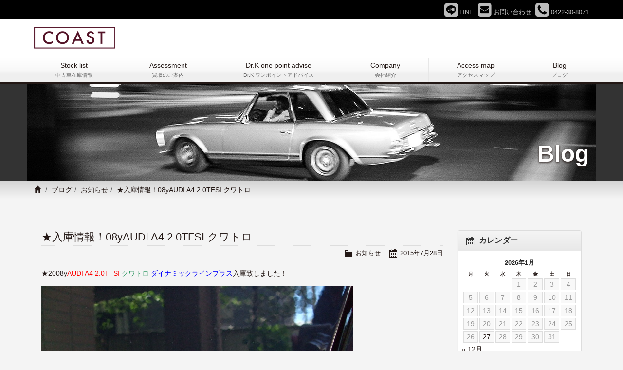

--- FILE ---
content_type: text/html; charset=UTF-8
request_url: https://www.coast21.net/archives/110
body_size: 10463
content:
<!doctype html>
<html lang="ja">
<head>
<meta charset="utf-8">
<meta http-equiv="X-UA-Compatible" content="IE=edge">
<title>★入庫情報！08yAUDI A4 2.0TFSI クワトロ  |  COAST</title>

<!-- Mobile Specific Metas -->
<meta name="viewport" content="width=device-width, initial-scale=1">
<meta name="format-detection" content="telephone=no">

<!-- Web Font -->
<link href="//maxcdn.bootstrapcdn.com/font-awesome/4.3.0/css/font-awesome.min.css" rel="stylesheet">
<link href="http://fonts.googleapis.com/css?family=Oswald:300,400,700" rel="stylesheet" type="text/css">

<!-- CSS -->
<link href="https://www.coast21.net/wordpress/wp-content/themes/coast/css/bootstrap.min.css" rel="stylesheet" />
<link href="https://www.coast21.net/wordpress/wp-content/themes/coast/css/bootstrap-theme.css" rel="stylesheet" />
<link rel="stylesheet" href="https://www.coast21.net/wordpress/wp-content/themes/coast/style.css"> 

<meta name='robots' content='max-image-preview:large' />
<link rel="alternate" title="oEmbed (JSON)" type="application/json+oembed" href="https://www.coast21.net/wp-json/oembed/1.0/embed?url=https%3A%2F%2Fwww.coast21.net%2Farchives%2F110" />
<link rel="alternate" title="oEmbed (XML)" type="text/xml+oembed" href="https://www.coast21.net/wp-json/oembed/1.0/embed?url=https%3A%2F%2Fwww.coast21.net%2Farchives%2F110&#038;format=xml" />
<style id='wp-img-auto-sizes-contain-inline-css' type='text/css'>
img:is([sizes=auto i],[sizes^="auto," i]){contain-intrinsic-size:3000px 1500px}
/*# sourceURL=wp-img-auto-sizes-contain-inline-css */
</style>
<style id='wp-emoji-styles-inline-css' type='text/css'>

	img.wp-smiley, img.emoji {
		display: inline !important;
		border: none !important;
		box-shadow: none !important;
		height: 1em !important;
		width: 1em !important;
		margin: 0 0.07em !important;
		vertical-align: -0.1em !important;
		background: none !important;
		padding: 0 !important;
	}
/*# sourceURL=wp-emoji-styles-inline-css */
</style>
<style id='wp-block-library-inline-css' type='text/css'>
:root{--wp-block-synced-color:#7a00df;--wp-block-synced-color--rgb:122,0,223;--wp-bound-block-color:var(--wp-block-synced-color);--wp-editor-canvas-background:#ddd;--wp-admin-theme-color:#007cba;--wp-admin-theme-color--rgb:0,124,186;--wp-admin-theme-color-darker-10:#006ba1;--wp-admin-theme-color-darker-10--rgb:0,107,160.5;--wp-admin-theme-color-darker-20:#005a87;--wp-admin-theme-color-darker-20--rgb:0,90,135;--wp-admin-border-width-focus:2px}@media (min-resolution:192dpi){:root{--wp-admin-border-width-focus:1.5px}}.wp-element-button{cursor:pointer}:root .has-very-light-gray-background-color{background-color:#eee}:root .has-very-dark-gray-background-color{background-color:#313131}:root .has-very-light-gray-color{color:#eee}:root .has-very-dark-gray-color{color:#313131}:root .has-vivid-green-cyan-to-vivid-cyan-blue-gradient-background{background:linear-gradient(135deg,#00d084,#0693e3)}:root .has-purple-crush-gradient-background{background:linear-gradient(135deg,#34e2e4,#4721fb 50%,#ab1dfe)}:root .has-hazy-dawn-gradient-background{background:linear-gradient(135deg,#faaca8,#dad0ec)}:root .has-subdued-olive-gradient-background{background:linear-gradient(135deg,#fafae1,#67a671)}:root .has-atomic-cream-gradient-background{background:linear-gradient(135deg,#fdd79a,#004a59)}:root .has-nightshade-gradient-background{background:linear-gradient(135deg,#330968,#31cdcf)}:root .has-midnight-gradient-background{background:linear-gradient(135deg,#020381,#2874fc)}:root{--wp--preset--font-size--normal:16px;--wp--preset--font-size--huge:42px}.has-regular-font-size{font-size:1em}.has-larger-font-size{font-size:2.625em}.has-normal-font-size{font-size:var(--wp--preset--font-size--normal)}.has-huge-font-size{font-size:var(--wp--preset--font-size--huge)}.has-text-align-center{text-align:center}.has-text-align-left{text-align:left}.has-text-align-right{text-align:right}.has-fit-text{white-space:nowrap!important}#end-resizable-editor-section{display:none}.aligncenter{clear:both}.items-justified-left{justify-content:flex-start}.items-justified-center{justify-content:center}.items-justified-right{justify-content:flex-end}.items-justified-space-between{justify-content:space-between}.screen-reader-text{border:0;clip-path:inset(50%);height:1px;margin:-1px;overflow:hidden;padding:0;position:absolute;width:1px;word-wrap:normal!important}.screen-reader-text:focus{background-color:#ddd;clip-path:none;color:#444;display:block;font-size:1em;height:auto;left:5px;line-height:normal;padding:15px 23px 14px;text-decoration:none;top:5px;width:auto;z-index:100000}html :where(.has-border-color){border-style:solid}html :where([style*=border-top-color]){border-top-style:solid}html :where([style*=border-right-color]){border-right-style:solid}html :where([style*=border-bottom-color]){border-bottom-style:solid}html :where([style*=border-left-color]){border-left-style:solid}html :where([style*=border-width]){border-style:solid}html :where([style*=border-top-width]){border-top-style:solid}html :where([style*=border-right-width]){border-right-style:solid}html :where([style*=border-bottom-width]){border-bottom-style:solid}html :where([style*=border-left-width]){border-left-style:solid}html :where(img[class*=wp-image-]){height:auto;max-width:100%}:where(figure){margin:0 0 1em}html :where(.is-position-sticky){--wp-admin--admin-bar--position-offset:var(--wp-admin--admin-bar--height,0px)}@media screen and (max-width:600px){html :where(.is-position-sticky){--wp-admin--admin-bar--position-offset:0px}}

/*# sourceURL=wp-block-library-inline-css */
</style><style id='global-styles-inline-css' type='text/css'>
:root{--wp--preset--aspect-ratio--square: 1;--wp--preset--aspect-ratio--4-3: 4/3;--wp--preset--aspect-ratio--3-4: 3/4;--wp--preset--aspect-ratio--3-2: 3/2;--wp--preset--aspect-ratio--2-3: 2/3;--wp--preset--aspect-ratio--16-9: 16/9;--wp--preset--aspect-ratio--9-16: 9/16;--wp--preset--color--black: #000000;--wp--preset--color--cyan-bluish-gray: #abb8c3;--wp--preset--color--white: #ffffff;--wp--preset--color--pale-pink: #f78da7;--wp--preset--color--vivid-red: #cf2e2e;--wp--preset--color--luminous-vivid-orange: #ff6900;--wp--preset--color--luminous-vivid-amber: #fcb900;--wp--preset--color--light-green-cyan: #7bdcb5;--wp--preset--color--vivid-green-cyan: #00d084;--wp--preset--color--pale-cyan-blue: #8ed1fc;--wp--preset--color--vivid-cyan-blue: #0693e3;--wp--preset--color--vivid-purple: #9b51e0;--wp--preset--gradient--vivid-cyan-blue-to-vivid-purple: linear-gradient(135deg,rgb(6,147,227) 0%,rgb(155,81,224) 100%);--wp--preset--gradient--light-green-cyan-to-vivid-green-cyan: linear-gradient(135deg,rgb(122,220,180) 0%,rgb(0,208,130) 100%);--wp--preset--gradient--luminous-vivid-amber-to-luminous-vivid-orange: linear-gradient(135deg,rgb(252,185,0) 0%,rgb(255,105,0) 100%);--wp--preset--gradient--luminous-vivid-orange-to-vivid-red: linear-gradient(135deg,rgb(255,105,0) 0%,rgb(207,46,46) 100%);--wp--preset--gradient--very-light-gray-to-cyan-bluish-gray: linear-gradient(135deg,rgb(238,238,238) 0%,rgb(169,184,195) 100%);--wp--preset--gradient--cool-to-warm-spectrum: linear-gradient(135deg,rgb(74,234,220) 0%,rgb(151,120,209) 20%,rgb(207,42,186) 40%,rgb(238,44,130) 60%,rgb(251,105,98) 80%,rgb(254,248,76) 100%);--wp--preset--gradient--blush-light-purple: linear-gradient(135deg,rgb(255,206,236) 0%,rgb(152,150,240) 100%);--wp--preset--gradient--blush-bordeaux: linear-gradient(135deg,rgb(254,205,165) 0%,rgb(254,45,45) 50%,rgb(107,0,62) 100%);--wp--preset--gradient--luminous-dusk: linear-gradient(135deg,rgb(255,203,112) 0%,rgb(199,81,192) 50%,rgb(65,88,208) 100%);--wp--preset--gradient--pale-ocean: linear-gradient(135deg,rgb(255,245,203) 0%,rgb(182,227,212) 50%,rgb(51,167,181) 100%);--wp--preset--gradient--electric-grass: linear-gradient(135deg,rgb(202,248,128) 0%,rgb(113,206,126) 100%);--wp--preset--gradient--midnight: linear-gradient(135deg,rgb(2,3,129) 0%,rgb(40,116,252) 100%);--wp--preset--font-size--small: 13px;--wp--preset--font-size--medium: 20px;--wp--preset--font-size--large: 36px;--wp--preset--font-size--x-large: 42px;--wp--preset--spacing--20: 0.44rem;--wp--preset--spacing--30: 0.67rem;--wp--preset--spacing--40: 1rem;--wp--preset--spacing--50: 1.5rem;--wp--preset--spacing--60: 2.25rem;--wp--preset--spacing--70: 3.38rem;--wp--preset--spacing--80: 5.06rem;--wp--preset--shadow--natural: 6px 6px 9px rgba(0, 0, 0, 0.2);--wp--preset--shadow--deep: 12px 12px 50px rgba(0, 0, 0, 0.4);--wp--preset--shadow--sharp: 6px 6px 0px rgba(0, 0, 0, 0.2);--wp--preset--shadow--outlined: 6px 6px 0px -3px rgb(255, 255, 255), 6px 6px rgb(0, 0, 0);--wp--preset--shadow--crisp: 6px 6px 0px rgb(0, 0, 0);}:where(.is-layout-flex){gap: 0.5em;}:where(.is-layout-grid){gap: 0.5em;}body .is-layout-flex{display: flex;}.is-layout-flex{flex-wrap: wrap;align-items: center;}.is-layout-flex > :is(*, div){margin: 0;}body .is-layout-grid{display: grid;}.is-layout-grid > :is(*, div){margin: 0;}:where(.wp-block-columns.is-layout-flex){gap: 2em;}:where(.wp-block-columns.is-layout-grid){gap: 2em;}:where(.wp-block-post-template.is-layout-flex){gap: 1.25em;}:where(.wp-block-post-template.is-layout-grid){gap: 1.25em;}.has-black-color{color: var(--wp--preset--color--black) !important;}.has-cyan-bluish-gray-color{color: var(--wp--preset--color--cyan-bluish-gray) !important;}.has-white-color{color: var(--wp--preset--color--white) !important;}.has-pale-pink-color{color: var(--wp--preset--color--pale-pink) !important;}.has-vivid-red-color{color: var(--wp--preset--color--vivid-red) !important;}.has-luminous-vivid-orange-color{color: var(--wp--preset--color--luminous-vivid-orange) !important;}.has-luminous-vivid-amber-color{color: var(--wp--preset--color--luminous-vivid-amber) !important;}.has-light-green-cyan-color{color: var(--wp--preset--color--light-green-cyan) !important;}.has-vivid-green-cyan-color{color: var(--wp--preset--color--vivid-green-cyan) !important;}.has-pale-cyan-blue-color{color: var(--wp--preset--color--pale-cyan-blue) !important;}.has-vivid-cyan-blue-color{color: var(--wp--preset--color--vivid-cyan-blue) !important;}.has-vivid-purple-color{color: var(--wp--preset--color--vivid-purple) !important;}.has-black-background-color{background-color: var(--wp--preset--color--black) !important;}.has-cyan-bluish-gray-background-color{background-color: var(--wp--preset--color--cyan-bluish-gray) !important;}.has-white-background-color{background-color: var(--wp--preset--color--white) !important;}.has-pale-pink-background-color{background-color: var(--wp--preset--color--pale-pink) !important;}.has-vivid-red-background-color{background-color: var(--wp--preset--color--vivid-red) !important;}.has-luminous-vivid-orange-background-color{background-color: var(--wp--preset--color--luminous-vivid-orange) !important;}.has-luminous-vivid-amber-background-color{background-color: var(--wp--preset--color--luminous-vivid-amber) !important;}.has-light-green-cyan-background-color{background-color: var(--wp--preset--color--light-green-cyan) !important;}.has-vivid-green-cyan-background-color{background-color: var(--wp--preset--color--vivid-green-cyan) !important;}.has-pale-cyan-blue-background-color{background-color: var(--wp--preset--color--pale-cyan-blue) !important;}.has-vivid-cyan-blue-background-color{background-color: var(--wp--preset--color--vivid-cyan-blue) !important;}.has-vivid-purple-background-color{background-color: var(--wp--preset--color--vivid-purple) !important;}.has-black-border-color{border-color: var(--wp--preset--color--black) !important;}.has-cyan-bluish-gray-border-color{border-color: var(--wp--preset--color--cyan-bluish-gray) !important;}.has-white-border-color{border-color: var(--wp--preset--color--white) !important;}.has-pale-pink-border-color{border-color: var(--wp--preset--color--pale-pink) !important;}.has-vivid-red-border-color{border-color: var(--wp--preset--color--vivid-red) !important;}.has-luminous-vivid-orange-border-color{border-color: var(--wp--preset--color--luminous-vivid-orange) !important;}.has-luminous-vivid-amber-border-color{border-color: var(--wp--preset--color--luminous-vivid-amber) !important;}.has-light-green-cyan-border-color{border-color: var(--wp--preset--color--light-green-cyan) !important;}.has-vivid-green-cyan-border-color{border-color: var(--wp--preset--color--vivid-green-cyan) !important;}.has-pale-cyan-blue-border-color{border-color: var(--wp--preset--color--pale-cyan-blue) !important;}.has-vivid-cyan-blue-border-color{border-color: var(--wp--preset--color--vivid-cyan-blue) !important;}.has-vivid-purple-border-color{border-color: var(--wp--preset--color--vivid-purple) !important;}.has-vivid-cyan-blue-to-vivid-purple-gradient-background{background: var(--wp--preset--gradient--vivid-cyan-blue-to-vivid-purple) !important;}.has-light-green-cyan-to-vivid-green-cyan-gradient-background{background: var(--wp--preset--gradient--light-green-cyan-to-vivid-green-cyan) !important;}.has-luminous-vivid-amber-to-luminous-vivid-orange-gradient-background{background: var(--wp--preset--gradient--luminous-vivid-amber-to-luminous-vivid-orange) !important;}.has-luminous-vivid-orange-to-vivid-red-gradient-background{background: var(--wp--preset--gradient--luminous-vivid-orange-to-vivid-red) !important;}.has-very-light-gray-to-cyan-bluish-gray-gradient-background{background: var(--wp--preset--gradient--very-light-gray-to-cyan-bluish-gray) !important;}.has-cool-to-warm-spectrum-gradient-background{background: var(--wp--preset--gradient--cool-to-warm-spectrum) !important;}.has-blush-light-purple-gradient-background{background: var(--wp--preset--gradient--blush-light-purple) !important;}.has-blush-bordeaux-gradient-background{background: var(--wp--preset--gradient--blush-bordeaux) !important;}.has-luminous-dusk-gradient-background{background: var(--wp--preset--gradient--luminous-dusk) !important;}.has-pale-ocean-gradient-background{background: var(--wp--preset--gradient--pale-ocean) !important;}.has-electric-grass-gradient-background{background: var(--wp--preset--gradient--electric-grass) !important;}.has-midnight-gradient-background{background: var(--wp--preset--gradient--midnight) !important;}.has-small-font-size{font-size: var(--wp--preset--font-size--small) !important;}.has-medium-font-size{font-size: var(--wp--preset--font-size--medium) !important;}.has-large-font-size{font-size: var(--wp--preset--font-size--large) !important;}.has-x-large-font-size{font-size: var(--wp--preset--font-size--x-large) !important;}
/*# sourceURL=global-styles-inline-css */
</style>

<style id='classic-theme-styles-inline-css' type='text/css'>
/*! This file is auto-generated */
.wp-block-button__link{color:#fff;background-color:#32373c;border-radius:9999px;box-shadow:none;text-decoration:none;padding:calc(.667em + 2px) calc(1.333em + 2px);font-size:1.125em}.wp-block-file__button{background:#32373c;color:#fff;text-decoration:none}
/*# sourceURL=/wp-includes/css/classic-themes.min.css */
</style>
<link rel='stylesheet' id='contact-form-7-css' href='https://www.coast21.net/wordpress/wp-content/plugins/contact-form-7/includes/css/styles.css?ver=6.1.4' type='text/css' media='all' />
<link rel='stylesheet' id='dashicons-css' href='https://www.coast21.net/wordpress/wp-includes/css/dashicons.min.css?ver=6.9' type='text/css' media='all' />
<link rel='stylesheet' id='themename-style-css' href='https://www.coast21.net/wordpress/wp-content/themes/coast/style.css?ver=1.0' type='text/css' media='all' />
<link rel='stylesheet' id='fancybox-css' href='https://www.coast21.net/wordpress/wp-content/plugins/easy-fancybox/fancybox/1.5.4/jquery.fancybox.min.css?ver=6.9' type='text/css' media='screen' />
<script type="text/javascript" src="https://www.coast21.net/wordpress/wp-includes/js/jquery/jquery.min.js?ver=3.7.1" id="jquery-core-js"></script>
<script type="text/javascript" src="https://www.coast21.net/wordpress/wp-includes/js/jquery/jquery-migrate.min.js?ver=3.4.1" id="jquery-migrate-js"></script>
<link rel="https://api.w.org/" href="https://www.coast21.net/wp-json/" /><link rel="alternate" title="JSON" type="application/json" href="https://www.coast21.net/wp-json/wp/v2/posts/110" /><link rel="EditURI" type="application/rsd+xml" title="RSD" href="https://www.coast21.net/wordpress/xmlrpc.php?rsd" />
<meta name="generator" content="WordPress 6.9" />
<link rel="canonical" href="https://www.coast21.net/archives/110" />
<link rel='shortlink' href='https://www.coast21.net/?p=110' />


</head>

<body>


<header>
<div id="head-sns" class="container-fruid">
<div class="container clearfix">
<div id="head-sns-row" class="clearfix">
<div class="sns-item">
<a href="http://www.coast21.net/line" target="_blank" title="LINE"><i class="im im-line-square"></i><span class="item-name">LINE</span></a>
<a href="https://www.coast21.net/contact" title="お問い合わせ"><i class="im im-envelope-square"></i><span class="item-name">お問い合わせ</span></a></div>
<div class="sns-item hide-xs"><div class="linkless"><i class="im im-phone-square"></i><span class="item-name">0422-30-8071</span></div></div>
<div class="sns-item show-xs"><a href="tel:0422-30-8071" title="0422-30-8071"><i class="im im-phone-square"></i><span class="item-name">03-5426-5777</span></a></div>
</div>
</div>
</div>
<div class="container">
<div id="head-logo">
<a href="https://www.coast21.net">
<img src="https://www.coast21.net/wordpress/wp-content/themes/coast/images/logo.png" alt="有限会社コースト" />
</a>
</div>
<div id="head-icon" class="hide-all">
<div id="icon-row">
<div id="by-mail">
<a href="https://www.coast21.net/contact"><i class="fa fa-envelope"></i>お問い合わせ</a>
</div>
<div id="by-tel">
<span class="hide-xs"><i class="fa fa-phone"></i>0422-30-8071</span>
</div>
</div>
</div>
</div>
</header>

<nav class="navbar navbar-default" role="navigation">
<div class="container">
<div class="navbar-header">
<button type="button" class="navbar-toggle" data-toggle="collapse" data-target="#top-nav">
<span class="nav-title">Menu</span>
<i class="fa fa-bars"></i>
</button>
</div>
<div class="collapse navbar-collapse" id="top-nav">
<ul id="menu-navigation" class="nav navbar-nav">
<li><a title="中古車在庫情報" href="https://www.coast21.net/stocklist">Stock list<span class="sml-cap">中古車在庫情報</span></a></li>
<li><a title="買取のご案内" href="https://www.coast21.net/assessment">Assessment<span class="sml-cap">買取のご案内</span></a></li>
<li><a title="Dr.K ワンポイントアドバイス" href="https://www.coast21.net/advise">Dr.K one point advise<span class="sml-cap">Dr.K ワンポイントアドバイス</span></a></li>
<li><a title="会社紹介" href="https://www.coast21.net/company">Company<span class="sml-cap">会社紹介</span></a></li>
<li><a title="アクセスマップ" href="https://www.coast21.net/access">Access map<span class="sml-cap">アクセスマップ</span></a></li>
<li><a title="ブログ" href="https://www.coast21.net/blog">Blog<span class="sml-cap">ブログ</span></a></li>
</ul>
</div>
</div>
</nav>

<div class="container-fruid title-bg">
<div class="container">
<div class="title-img"><img src="https://www.coast21.net/wordpress/wp-content/themes/coast/images/title/blog.jpg" /></div>
<h2 id="pagetitle-tx">Blog</h2>
</div>
</div>
<div class="container-fruid breadcrumb-bg clearfix">
<div class="container">
<ol class="breadcrumb"><li><a href="https://www.coast21.net/"><span class="glyphicon glyphicon-home"></span></a></li>&nbsp;<li><a href="https://www.coast21.net/blog">ブログ</a></li><li><a href="https://www.coast21.net/archives/category/news">お知らせ</a></li><li class="active post-title">★入庫情報！08yAUDI A4 2.0TFSI クワトロ</li></ol></div>
</div>

<div class="container container-wrapper">
<section id="blog">

<div class="row-wrapper">
<div class="row">

<section id="main" class="col-xs-12 col-md-8 col-lg-9">
<div id="content">

		<article class="clearfix">
		<h1 class="title">★入庫情報！08yAUDI A4 2.0TFSI クワトロ</h1>
		<div class="blog_info clearfix">
						<ul>
				<li class="cal"><span class="dashicons dashicons-calendar-alt"></span>&nbsp;<a href="https://www.coast21.net/archives/date/2015/07/28">2015年7月28日</a></li>
				<li class="cat"><span class="dashicons dashicons-category"></span>&nbsp;<a href="https://www.coast21.net/archives/category/news" rel="category tag">お知らせ</a></li>
							</ul>
		</div>
		<p>★2008y<span style="color: #ff0000">AUDI A4 2.0TFSI</span> <span style="color: #339966">クワトロ</span> <span style="color: #0000ff">ダイナミックラインプラス</span>入庫致しました！</p>
<p><a href="http://www.coast21.net/wordpress/wp-content/uploads/2015/07/DSCF6295.jpg"><img fetchpriority="high" decoding="async" class="alignnone size-full wp-image-111" src="http://www.coast21.net/wordpress/wp-content/uploads/2015/07/DSCF6295.jpg" alt="DSCF6295" width="640" height="480" srcset="https://www.coast21.net/wordpress/wp-content/uploads/2015/07/DSCF6295.jpg 640w, https://www.coast21.net/wordpress/wp-content/uploads/2015/07/DSCF6295-480x360.jpg 480w" sizes="(max-width: 640px) 100vw, 640px" /></a></p>
<p>ワンオーナーの超美車です！勿論、禁煙車でございます！</p>
<p><a href="http://www.coast21.net/wordpress/wp-content/uploads/2015/07/DSCF6281.jpg"><img decoding="async" class="alignnone size-full wp-image-112" src="http://www.coast21.net/wordpress/wp-content/uploads/2015/07/DSCF6281.jpg" alt="DSCF6281" width="640" height="480" srcset="https://www.coast21.net/wordpress/wp-content/uploads/2015/07/DSCF6281.jpg 640w, https://www.coast21.net/wordpress/wp-content/uploads/2015/07/DSCF6281-480x360.jpg 480w" sizes="(max-width: 640px) 100vw, 640px" /></a></p>
<p><a href="http://www.coast21.net/wordpress/wp-content/uploads/2015/07/DSCF6346.jpg"><img decoding="async" class="alignnone size-full wp-image-113" src="http://www.coast21.net/wordpress/wp-content/uploads/2015/07/DSCF6346.jpg" alt="DSCF6346" width="640" height="480" srcset="https://www.coast21.net/wordpress/wp-content/uploads/2015/07/DSCF6346.jpg 640w, https://www.coast21.net/wordpress/wp-content/uploads/2015/07/DSCF6346-480x360.jpg 480w" sizes="(max-width: 640px) 100vw, 640px" /></a></p>
<p>ダイナミックラインプラスに設定された2トーンコンビレザー</p>
<p><a href="http://www.coast21.net/wordpress/wp-content/uploads/2015/07/DSCF6354.jpg"><img loading="lazy" decoding="async" class="alignnone size-full wp-image-114" src="http://www.coast21.net/wordpress/wp-content/uploads/2015/07/DSCF6354.jpg" alt="DSCF6354" width="640" height="480" srcset="https://www.coast21.net/wordpress/wp-content/uploads/2015/07/DSCF6354.jpg 640w, https://www.coast21.net/wordpress/wp-content/uploads/2015/07/DSCF6354-480x360.jpg 480w" sizes="auto, (max-width: 640px) 100vw, 640px" /></a></p>
<p>シートヒーターや純正HDDナビゲーションも装備！地デジ（フルセグ）もつぃてます！</p>
<p><a href="http://www.coast21.net/wordpress/wp-content/uploads/2015/07/DSCF6305.jpg"><img loading="lazy" decoding="async" class="alignnone size-full wp-image-115" src="http://www.coast21.net/wordpress/wp-content/uploads/2015/07/DSCF6305.jpg" alt="DSCF6305" width="640" height="480" srcset="https://www.coast21.net/wordpress/wp-content/uploads/2015/07/DSCF6305.jpg 640w, https://www.coast21.net/wordpress/wp-content/uploads/2015/07/DSCF6305-480x360.jpg 480w" sizes="auto, (max-width: 640px) 100vw, 640px" /></a></p>
<p>ヘッドライトレンズも曇りなくビッカビカです。</p>
<p><a href="http://www.coast21.net/wordpress/wp-content/uploads/2015/07/DSCF6318.jpg"><img loading="lazy" decoding="async" class="alignnone size-full wp-image-116" src="http://www.coast21.net/wordpress/wp-content/uploads/2015/07/DSCF6318.jpg" alt="DSCF6318" width="640" height="480" srcset="https://www.coast21.net/wordpress/wp-content/uploads/2015/07/DSCF6318.jpg 640w, https://www.coast21.net/wordpress/wp-content/uploads/2015/07/DSCF6318-480x360.jpg 480w" sizes="auto, (max-width: 640px) 100vw, 640px" /></a></p>
<p>走行16000kmで使用感も殆ど感じません。是非、ご覧になってみて下さい。期待は裏切りません。</p>
<p><a href="http://www.coast21.net/wordpress/wp-content/uploads/2015/07/DSCF6285.jpg"><img loading="lazy" decoding="async" class="alignnone size-full wp-image-117" src="http://www.coast21.net/wordpress/wp-content/uploads/2015/07/DSCF6285.jpg" alt="DSCF6285" width="640" height="480" srcset="https://www.coast21.net/wordpress/wp-content/uploads/2015/07/DSCF6285.jpg 640w, https://www.coast21.net/wordpress/wp-content/uploads/2015/07/DSCF6285-480x360.jpg 480w" sizes="auto, (max-width: 640px) 100vw, 640px" /></a></p>
<p>専用18インチ　ガリ傷ありません。タイヤも4本交換済みです！！</p>
<p><a href="http://www.coast21.net/wordpress/wp-content/uploads/2015/07/DSCF6307.jpg"><img loading="lazy" decoding="async" class="alignnone size-full wp-image-118" src="http://www.coast21.net/wordpress/wp-content/uploads/2015/07/DSCF6307.jpg" alt="DSCF6307" width="640" height="480" srcset="https://www.coast21.net/wordpress/wp-content/uploads/2015/07/DSCF6307.jpg 640w, https://www.coast21.net/wordpress/wp-content/uploads/2015/07/DSCF6307-480x360.jpg 480w" sizes="auto, (max-width: 640px) 100vw, 640px" /></a></p>
<p>&nbsp;</p>
<p>&nbsp;</p>
	</article>
		
	<div class="nav-below clearfix">
		<span class="nav-previous"><a href="https://www.coast21.net/archives/102" rel="prev"><i class="fa fa-angle-double-left"></i> 前の記事</a></span>
		<span class="nav-next"><a href="https://www.coast21.net/archives/121" rel="next">次の記事 <i class="fa fa-angle-double-right"></i></a></span>
	</div>

</div>
</section>

<section id="side" class="col-xs-12 col-md-4 col-lg-3">
<div class="widget-area">
<ul>
<li id="calendar-2" class="panel panel-default clearfix widget_calendar"><div class="panel-heading"><h3 class="widget-title">カレンダー</h3></div><div id="calendar_wrap" class="calendar_wrap"><table id="wp-calendar" class="wp-calendar-table">
	<caption>2026年1月</caption>
	<thead>
	<tr>
		<th scope="col" aria-label="月曜日">月</th>
		<th scope="col" aria-label="火曜日">火</th>
		<th scope="col" aria-label="水曜日">水</th>
		<th scope="col" aria-label="木曜日">木</th>
		<th scope="col" aria-label="金曜日">金</th>
		<th scope="col" aria-label="土曜日">土</th>
		<th scope="col" aria-label="日曜日">日</th>
	</tr>
	</thead>
	<tbody>
	<tr>
		<td colspan="3" class="pad">&nbsp;</td><td>1</td><td>2</td><td>3</td><td>4</td>
	</tr>
	<tr>
		<td>5</td><td>6</td><td>7</td><td>8</td><td>9</td><td>10</td><td>11</td>
	</tr>
	<tr>
		<td>12</td><td>13</td><td>14</td><td>15</td><td>16</td><td>17</td><td>18</td>
	</tr>
	<tr>
		<td>19</td><td>20</td><td>21</td><td>22</td><td>23</td><td>24</td><td>25</td>
	</tr>
	<tr>
		<td>26</td><td><a href="https://www.coast21.net/archives/date/2026/01/27" aria-label="2026年1月27日 に投稿を公開">27</a></td><td>28</td><td>29</td><td>30</td><td id="today">31</td>
		<td class="pad" colspan="1">&nbsp;</td>
	</tr>
	</tbody>
	</table><nav aria-label="前と次の月" class="wp-calendar-nav">
		<span class="wp-calendar-nav-prev"><a href="https://www.coast21.net/archives/date/2025/12">&laquo; 12月</a></span>
		<span class="pad">&nbsp;</span>
		<span class="wp-calendar-nav-next">&nbsp;</span>
	</nav></div></li>
		<li id="recent-posts-2" class="panel panel-default clearfix widget_recent_entries">
		<div class="panel-heading"><h3 class="widget-title">最近の投稿</h3></div>
		<ul>
											<li>
					<a href="https://www.coast21.net/archives/7167">★入庫情報！！2013y PORSCHE カイエンS ハイブリッド！！</a>
									</li>
											<li>
					<a href="https://www.coast21.net/archives/7154">★ご成約有り難う御座いました！</a>
									</li>
											<li>
					<a href="https://www.coast21.net/archives/7147">★ご成約有り難う御座いました！</a>
									</li>
											<li>
					<a href="https://www.coast21.net/archives/7138">★ご成約有り難う御座いました！</a>
									</li>
											<li>
					<a href="https://www.coast21.net/archives/7123">★入庫情報！2020y BMW X1 xdrive 18d ハイライン入庫致しました！</a>
									</li>
					</ul>

		</li><li id="categories-2" class="panel panel-default clearfix widget_categories"><div class="panel-heading"><h3 class="widget-title">カテゴリー</h3></div>
			<ul>
					<li class="cat-item cat-item-1"><a href="https://www.coast21.net/archives/category/news">お知らせ</a>
</li>
	<li class="cat-item cat-item-2"><a href="https://www.coast21.net/archives/category/daily-subject">ブログ</a>
</li>
			</ul>

			</li><li id="archives-2" class="panel panel-default clearfix widget_archive"><div class="panel-heading"><h3 class="widget-title">月別アーカイブ</h3></div>
			<ul>
					<li><a href='https://www.coast21.net/archives/date/2026/01'>2026年1月</a></li>
	<li><a href='https://www.coast21.net/archives/date/2025/12'>2025年12月</a></li>
	<li><a href='https://www.coast21.net/archives/date/2025/11'>2025年11月</a></li>
	<li><a href='https://www.coast21.net/archives/date/2025/10'>2025年10月</a></li>
	<li><a href='https://www.coast21.net/archives/date/2025/09'>2025年9月</a></li>
	<li><a href='https://www.coast21.net/archives/date/2025/08'>2025年8月</a></li>
	<li><a href='https://www.coast21.net/archives/date/2025/07'>2025年7月</a></li>
	<li><a href='https://www.coast21.net/archives/date/2025/06'>2025年6月</a></li>
	<li><a href='https://www.coast21.net/archives/date/2025/05'>2025年5月</a></li>
	<li><a href='https://www.coast21.net/archives/date/2025/04'>2025年4月</a></li>
	<li><a href='https://www.coast21.net/archives/date/2025/03'>2025年3月</a></li>
	<li><a href='https://www.coast21.net/archives/date/2025/02'>2025年2月</a></li>
	<li><a href='https://www.coast21.net/archives/date/2025/01'>2025年1月</a></li>
	<li><a href='https://www.coast21.net/archives/date/2024/12'>2024年12月</a></li>
	<li><a href='https://www.coast21.net/archives/date/2024/11'>2024年11月</a></li>
	<li><a href='https://www.coast21.net/archives/date/2024/10'>2024年10月</a></li>
	<li><a href='https://www.coast21.net/archives/date/2024/09'>2024年9月</a></li>
	<li><a href='https://www.coast21.net/archives/date/2024/08'>2024年8月</a></li>
	<li><a href='https://www.coast21.net/archives/date/2024/07'>2024年7月</a></li>
	<li><a href='https://www.coast21.net/archives/date/2024/06'>2024年6月</a></li>
	<li><a href='https://www.coast21.net/archives/date/2024/05'>2024年5月</a></li>
	<li><a href='https://www.coast21.net/archives/date/2024/04'>2024年4月</a></li>
	<li><a href='https://www.coast21.net/archives/date/2024/03'>2024年3月</a></li>
	<li><a href='https://www.coast21.net/archives/date/2024/02'>2024年2月</a></li>
	<li><a href='https://www.coast21.net/archives/date/2024/01'>2024年1月</a></li>
	<li><a href='https://www.coast21.net/archives/date/2023/11'>2023年11月</a></li>
	<li><a href='https://www.coast21.net/archives/date/2023/10'>2023年10月</a></li>
	<li><a href='https://www.coast21.net/archives/date/2023/09'>2023年9月</a></li>
	<li><a href='https://www.coast21.net/archives/date/2023/08'>2023年8月</a></li>
	<li><a href='https://www.coast21.net/archives/date/2023/07'>2023年7月</a></li>
	<li><a href='https://www.coast21.net/archives/date/2023/06'>2023年6月</a></li>
	<li><a href='https://www.coast21.net/archives/date/2023/05'>2023年5月</a></li>
	<li><a href='https://www.coast21.net/archives/date/2023/04'>2023年4月</a></li>
	<li><a href='https://www.coast21.net/archives/date/2023/03'>2023年3月</a></li>
	<li><a href='https://www.coast21.net/archives/date/2023/02'>2023年2月</a></li>
	<li><a href='https://www.coast21.net/archives/date/2023/01'>2023年1月</a></li>
	<li><a href='https://www.coast21.net/archives/date/2022/12'>2022年12月</a></li>
	<li><a href='https://www.coast21.net/archives/date/2022/11'>2022年11月</a></li>
	<li><a href='https://www.coast21.net/archives/date/2022/10'>2022年10月</a></li>
	<li><a href='https://www.coast21.net/archives/date/2022/09'>2022年9月</a></li>
	<li><a href='https://www.coast21.net/archives/date/2022/08'>2022年8月</a></li>
	<li><a href='https://www.coast21.net/archives/date/2022/07'>2022年7月</a></li>
	<li><a href='https://www.coast21.net/archives/date/2022/06'>2022年6月</a></li>
	<li><a href='https://www.coast21.net/archives/date/2022/05'>2022年5月</a></li>
	<li><a href='https://www.coast21.net/archives/date/2022/04'>2022年4月</a></li>
	<li><a href='https://www.coast21.net/archives/date/2022/03'>2022年3月</a></li>
	<li><a href='https://www.coast21.net/archives/date/2022/02'>2022年2月</a></li>
	<li><a href='https://www.coast21.net/archives/date/2022/01'>2022年1月</a></li>
	<li><a href='https://www.coast21.net/archives/date/2021/12'>2021年12月</a></li>
	<li><a href='https://www.coast21.net/archives/date/2021/11'>2021年11月</a></li>
	<li><a href='https://www.coast21.net/archives/date/2021/10'>2021年10月</a></li>
	<li><a href='https://www.coast21.net/archives/date/2021/09'>2021年9月</a></li>
	<li><a href='https://www.coast21.net/archives/date/2021/08'>2021年8月</a></li>
	<li><a href='https://www.coast21.net/archives/date/2021/07'>2021年7月</a></li>
	<li><a href='https://www.coast21.net/archives/date/2021/06'>2021年6月</a></li>
	<li><a href='https://www.coast21.net/archives/date/2021/05'>2021年5月</a></li>
	<li><a href='https://www.coast21.net/archives/date/2021/04'>2021年4月</a></li>
	<li><a href='https://www.coast21.net/archives/date/2021/03'>2021年3月</a></li>
	<li><a href='https://www.coast21.net/archives/date/2021/02'>2021年2月</a></li>
	<li><a href='https://www.coast21.net/archives/date/2021/01'>2021年1月</a></li>
	<li><a href='https://www.coast21.net/archives/date/2020/12'>2020年12月</a></li>
	<li><a href='https://www.coast21.net/archives/date/2020/11'>2020年11月</a></li>
	<li><a href='https://www.coast21.net/archives/date/2020/10'>2020年10月</a></li>
	<li><a href='https://www.coast21.net/archives/date/2020/09'>2020年9月</a></li>
	<li><a href='https://www.coast21.net/archives/date/2020/08'>2020年8月</a></li>
	<li><a href='https://www.coast21.net/archives/date/2020/07'>2020年7月</a></li>
	<li><a href='https://www.coast21.net/archives/date/2020/06'>2020年6月</a></li>
	<li><a href='https://www.coast21.net/archives/date/2020/05'>2020年5月</a></li>
	<li><a href='https://www.coast21.net/archives/date/2020/04'>2020年4月</a></li>
	<li><a href='https://www.coast21.net/archives/date/2020/03'>2020年3月</a></li>
	<li><a href='https://www.coast21.net/archives/date/2020/02'>2020年2月</a></li>
	<li><a href='https://www.coast21.net/archives/date/2020/01'>2020年1月</a></li>
	<li><a href='https://www.coast21.net/archives/date/2019/12'>2019年12月</a></li>
	<li><a href='https://www.coast21.net/archives/date/2019/11'>2019年11月</a></li>
	<li><a href='https://www.coast21.net/archives/date/2019/10'>2019年10月</a></li>
	<li><a href='https://www.coast21.net/archives/date/2019/09'>2019年9月</a></li>
	<li><a href='https://www.coast21.net/archives/date/2019/08'>2019年8月</a></li>
	<li><a href='https://www.coast21.net/archives/date/2019/07'>2019年7月</a></li>
	<li><a href='https://www.coast21.net/archives/date/2019/06'>2019年6月</a></li>
	<li><a href='https://www.coast21.net/archives/date/2019/05'>2019年5月</a></li>
	<li><a href='https://www.coast21.net/archives/date/2019/04'>2019年4月</a></li>
	<li><a href='https://www.coast21.net/archives/date/2019/03'>2019年3月</a></li>
	<li><a href='https://www.coast21.net/archives/date/2019/02'>2019年2月</a></li>
	<li><a href='https://www.coast21.net/archives/date/2018/12'>2018年12月</a></li>
	<li><a href='https://www.coast21.net/archives/date/2018/11'>2018年11月</a></li>
	<li><a href='https://www.coast21.net/archives/date/2018/10'>2018年10月</a></li>
	<li><a href='https://www.coast21.net/archives/date/2018/09'>2018年9月</a></li>
	<li><a href='https://www.coast21.net/archives/date/2018/08'>2018年8月</a></li>
	<li><a href='https://www.coast21.net/archives/date/2018/07'>2018年7月</a></li>
	<li><a href='https://www.coast21.net/archives/date/2018/06'>2018年6月</a></li>
	<li><a href='https://www.coast21.net/archives/date/2018/05'>2018年5月</a></li>
	<li><a href='https://www.coast21.net/archives/date/2018/04'>2018年4月</a></li>
	<li><a href='https://www.coast21.net/archives/date/2018/03'>2018年3月</a></li>
	<li><a href='https://www.coast21.net/archives/date/2018/02'>2018年2月</a></li>
	<li><a href='https://www.coast21.net/archives/date/2018/01'>2018年1月</a></li>
	<li><a href='https://www.coast21.net/archives/date/2017/12'>2017年12月</a></li>
	<li><a href='https://www.coast21.net/archives/date/2017/11'>2017年11月</a></li>
	<li><a href='https://www.coast21.net/archives/date/2017/10'>2017年10月</a></li>
	<li><a href='https://www.coast21.net/archives/date/2017/09'>2017年9月</a></li>
	<li><a href='https://www.coast21.net/archives/date/2017/08'>2017年8月</a></li>
	<li><a href='https://www.coast21.net/archives/date/2017/07'>2017年7月</a></li>
	<li><a href='https://www.coast21.net/archives/date/2017/06'>2017年6月</a></li>
	<li><a href='https://www.coast21.net/archives/date/2017/05'>2017年5月</a></li>
	<li><a href='https://www.coast21.net/archives/date/2017/04'>2017年4月</a></li>
	<li><a href='https://www.coast21.net/archives/date/2017/03'>2017年3月</a></li>
	<li><a href='https://www.coast21.net/archives/date/2017/02'>2017年2月</a></li>
	<li><a href='https://www.coast21.net/archives/date/2017/01'>2017年1月</a></li>
	<li><a href='https://www.coast21.net/archives/date/2016/12'>2016年12月</a></li>
	<li><a href='https://www.coast21.net/archives/date/2016/11'>2016年11月</a></li>
	<li><a href='https://www.coast21.net/archives/date/2016/10'>2016年10月</a></li>
	<li><a href='https://www.coast21.net/archives/date/2016/09'>2016年9月</a></li>
	<li><a href='https://www.coast21.net/archives/date/2016/08'>2016年8月</a></li>
	<li><a href='https://www.coast21.net/archives/date/2016/07'>2016年7月</a></li>
	<li><a href='https://www.coast21.net/archives/date/2016/06'>2016年6月</a></li>
	<li><a href='https://www.coast21.net/archives/date/2016/05'>2016年5月</a></li>
	<li><a href='https://www.coast21.net/archives/date/2016/04'>2016年4月</a></li>
	<li><a href='https://www.coast21.net/archives/date/2016/03'>2016年3月</a></li>
	<li><a href='https://www.coast21.net/archives/date/2016/02'>2016年2月</a></li>
	<li><a href='https://www.coast21.net/archives/date/2016/01'>2016年1月</a></li>
	<li><a href='https://www.coast21.net/archives/date/2015/12'>2015年12月</a></li>
	<li><a href='https://www.coast21.net/archives/date/2015/11'>2015年11月</a></li>
	<li><a href='https://www.coast21.net/archives/date/2015/10'>2015年10月</a></li>
	<li><a href='https://www.coast21.net/archives/date/2015/09'>2015年9月</a></li>
	<li><a href='https://www.coast21.net/archives/date/2015/08'>2015年8月</a></li>
	<li><a href='https://www.coast21.net/archives/date/2015/07'>2015年7月</a></li>
	<li><a href='https://www.coast21.net/archives/date/2015/06'>2015年6月</a></li>
			</ul>

			</li><li id="text-2" class="panel panel-default clearfix widget_text"><div class="panel-heading"><h3 class="widget-title">過去のブログ</h3></div>			<div class="textwidget"><ul><li><a href="http://acoast21.exblog.jp/" target="_blank">AUTO AMERICAN COAST BLOG</a></li></ul>
<div class="widget_banner clearfix">
<div class="bn-img"><a href="http://acoast21.exblog.jp/" target="_blank"><img src="/wordpress/wp-content/themes/coast/images/bn-excite-blog.png"></a></div>
<div class="bn-img bn-padding pull-right"><img src="/wordpress/wp-content/themes/coast/images/exlogo.gif"></div>
</div></div>
		</li></ul>
</div>
</section>

</div>
</div>
</section>
</div>


<footer>
<div class="footer-bg">
<div id="footer-link">
<div class="container"> <span class="link-item"><a href="https://www.coast21.net"><span class="glyphicon glyphicon-home"></span></a></span> <span class="link-item"><a href="https://www.coast21.net/stocklist">中古車在庫情報</a></span> <span class="link-item"><a href="https://www.coast21.net/assessment">買取のご案内</a></span> <span class="link-item"><a href="https://www.coast21.net/advise">Dr.K ワンポイントアドバイス</a></span> <span class="break"> <span class="link-item"><a href="https://www.coast21.net/company">会社紹介</a></span> <span class="link-item"><a href="https://www.coast21.net/blog">ブログ</a></span> <span class="link-item"><a href="https://www.coast21.net/contact">お問い合わせ</a></span> <span class="link-item"><a href="https://www.coast21.net/privacy">プライバシーポリシー</a></span> </span> </div>
</div>
<div id="footer-copyright">
<div class="container"><i class="fa fa-copyright"></i>2016&nbsp;Coast Inc.</div>
</div>
</div>
</footer>

<!--[if lt IE 9]>
<script src="https://oss.maxcdn.com/html5shiv/3.7.2/html5shiv.min.js"></script>
<script src="https://oss.maxcdn.com/respond/1.4.2/respond.min.js"></script>
<![endif]-->

<script src="http://code.jquery.com/jquery-1.12.4.min.js"></script>
<script type="text/javascript" src="https://www.coast21.net/wordpress/wp-content/themes/coast/js/bootstrap.min.js"></script>
<script type="text/javascript" src="https://www.coast21.net/wordpress/wp-content/themes/coast/js/scrolltopcontrol.js"></script>
<script type="text/javascript" src="https://www.coast21.net/wordpress/wp-content/themes/coast/js/ofi.min.js"></script>
<script>
  objectFitImages('.container-inner img');
</script>

<script type="speculationrules">
{"prefetch":[{"source":"document","where":{"and":[{"href_matches":"/*"},{"not":{"href_matches":["/wordpress/wp-*.php","/wordpress/wp-admin/*","/wordpress/wp-content/uploads/*","/wordpress/wp-content/*","/wordpress/wp-content/plugins/*","/wordpress/wp-content/themes/coast/*","/*\\?(.+)"]}},{"not":{"selector_matches":"a[rel~=\"nofollow\"]"}},{"not":{"selector_matches":".no-prefetch, .no-prefetch a"}}]},"eagerness":"conservative"}]}
</script>
<script type="text/javascript" src="https://www.coast21.net/wordpress/wp-includes/js/dist/hooks.min.js?ver=dd5603f07f9220ed27f1" id="wp-hooks-js"></script>
<script type="text/javascript" src="https://www.coast21.net/wordpress/wp-includes/js/dist/i18n.min.js?ver=c26c3dc7bed366793375" id="wp-i18n-js"></script>
<script type="text/javascript" id="wp-i18n-js-after">
/* <![CDATA[ */
wp.i18n.setLocaleData( { 'text direction\u0004ltr': [ 'ltr' ] } );
//# sourceURL=wp-i18n-js-after
/* ]]> */
</script>
<script type="text/javascript" src="https://www.coast21.net/wordpress/wp-content/plugins/contact-form-7/includes/swv/js/index.js?ver=6.1.4" id="swv-js"></script>
<script type="text/javascript" id="contact-form-7-js-translations">
/* <![CDATA[ */
( function( domain, translations ) {
	var localeData = translations.locale_data[ domain ] || translations.locale_data.messages;
	localeData[""].domain = domain;
	wp.i18n.setLocaleData( localeData, domain );
} )( "contact-form-7", {"translation-revision-date":"2025-11-30 08:12:23+0000","generator":"GlotPress\/4.0.3","domain":"messages","locale_data":{"messages":{"":{"domain":"messages","plural-forms":"nplurals=1; plural=0;","lang":"ja_JP"},"This contact form is placed in the wrong place.":["\u3053\u306e\u30b3\u30f3\u30bf\u30af\u30c8\u30d5\u30a9\u30fc\u30e0\u306f\u9593\u9055\u3063\u305f\u4f4d\u7f6e\u306b\u7f6e\u304b\u308c\u3066\u3044\u307e\u3059\u3002"],"Error:":["\u30a8\u30e9\u30fc:"]}},"comment":{"reference":"includes\/js\/index.js"}} );
//# sourceURL=contact-form-7-js-translations
/* ]]> */
</script>
<script type="text/javascript" id="contact-form-7-js-before">
/* <![CDATA[ */
var wpcf7 = {
    "api": {
        "root": "https:\/\/www.coast21.net\/wp-json\/",
        "namespace": "contact-form-7\/v1"
    }
};
//# sourceURL=contact-form-7-js-before
/* ]]> */
</script>
<script type="text/javascript" src="https://www.coast21.net/wordpress/wp-content/plugins/contact-form-7/includes/js/index.js?ver=6.1.4" id="contact-form-7-js"></script>
<script type="text/javascript" src="https://www.coast21.net/wordpress/wp-content/plugins/easy-fancybox/vendor/purify.min.js?ver=6.9" id="fancybox-purify-js"></script>
<script type="text/javascript" id="jquery-fancybox-js-extra">
/* <![CDATA[ */
var efb_i18n = {"close":"Close","next":"Next","prev":"Previous","startSlideshow":"Start slideshow","toggleSize":"Toggle size"};
//# sourceURL=jquery-fancybox-js-extra
/* ]]> */
</script>
<script type="text/javascript" src="https://www.coast21.net/wordpress/wp-content/plugins/easy-fancybox/fancybox/1.5.4/jquery.fancybox.min.js?ver=6.9" id="jquery-fancybox-js"></script>
<script type="text/javascript" id="jquery-fancybox-js-after">
/* <![CDATA[ */
var fb_timeout, fb_opts={'autoScale':true,'showCloseButton':true,'margin':20,'pixelRatio':'false','centerOnScroll':true,'enableEscapeButton':true,'overlayShow':true,'hideOnOverlayClick':true,'minViewportWidth':320,'minVpHeight':320,'disableCoreLightbox':'true','enableBlockControls':'true','fancybox_openBlockControls':'true' };
if(typeof easy_fancybox_handler==='undefined'){
var easy_fancybox_handler=function(){
jQuery([".nolightbox","a.wp-block-file__button","a.pin-it-button","a[href*='pinterest.com\/pin\/create']","a[href*='facebook.com\/share']","a[href*='twitter.com\/share']"].join(',')).addClass('nofancybox');
jQuery('a.fancybox-close').on('click',function(e){e.preventDefault();jQuery.fancybox.close()});
/* IMG */
						var unlinkedImageBlocks=jQuery(".wp-block-image > img:not(.nofancybox,figure.nofancybox>img)");
						unlinkedImageBlocks.wrap(function() {
							var href = jQuery( this ).attr( "src" );
							return "<a href='" + href + "'></a>";
						});
var fb_IMG_select=jQuery('a[href*=".jpg" i]:not(.nofancybox,li.nofancybox>a,figure.nofancybox>a),area[href*=".jpg" i]:not(.nofancybox),a[href*=".jpeg" i]:not(.nofancybox,li.nofancybox>a,figure.nofancybox>a),area[href*=".jpeg" i]:not(.nofancybox),a[href*=".png" i]:not(.nofancybox,li.nofancybox>a,figure.nofancybox>a),area[href*=".png" i]:not(.nofancybox)');
fb_IMG_select.addClass('fancybox image').attr('rel','gallery');
jQuery('a.fancybox,area.fancybox,.fancybox>a').each(function(){jQuery(this).fancybox(jQuery.extend(true,{},fb_opts,{'transition':'elastic','transitionIn':'elastic','easingIn':'easeOutBack','transitionOut':'elastic','easingOut':'easeInBack','opacity':false,'hideOnContentClick':false,'titleShow':true,'titlePosition':'over','titleFromAlt':true,'showNavArrows':true,'enableKeyboardNav':true,'cyclic':false,'mouseWheel':'true'}))});
/* PDF */
jQuery('a[href*=".pdf" i],area[href*=".pdf" i]').not('.nofancybox,li.nofancybox>a').addClass('fancybox-pdf');
jQuery('a.fancybox-pdf,area.fancybox-pdf,.fancybox-pdf>a').each(function(){jQuery(this).fancybox(jQuery.extend(true,{},fb_opts,{'type':'iframe','onStart':function(a,i,o){o.type='pdf';},'width':'90%','height':'90%','padding':10,'titleShow':false,'titlePosition':'float','titleFromAlt':true,'autoDimensions':false,'scrolling':'no'}))});
/* YouTube */
jQuery('a[href*="youtu.be/" i],area[href*="youtu.be/" i],a[href*="youtube.com/" i],area[href*="youtube.com/" i]' ).filter(function(){return this.href.match(/\/(?:youtu\.be|watch\?|embed\/)/);}).not('.nofancybox,li.nofancybox>a').addClass('fancybox-youtube');
jQuery('a.fancybox-youtube,area.fancybox-youtube,.fancybox-youtube>a').each(function(){jQuery(this).fancybox(jQuery.extend(true,{},fb_opts,{'type':'iframe','width':640,'height':360,'keepRatio':1,'aspectRatio':1,'titleShow':false,'titlePosition':'float','titleFromAlt':true,'onStart':function(a,i,o){var splitOn=a[i].href.indexOf("?");var urlParms=(splitOn>-1)?a[i].href.substring(splitOn):"";o.allowfullscreen=(urlParms.indexOf("fs=0")>-1)?false:true;o.href=a[i].href.replace(/https?:\/\/(?:www\.)?youtu(?:\.be\/([^\?]+)\??|be\.com\/watch\?(.*(?=v=))v=([^&]+))(.*)/gi,"https://www.youtube.com/embed/$1$3?$2$4&autoplay=1");}}))});
};};
jQuery(easy_fancybox_handler);jQuery(document).on('post-load',easy_fancybox_handler);

//# sourceURL=jquery-fancybox-js-after
/* ]]> */
</script>
<script type="text/javascript" src="https://www.coast21.net/wordpress/wp-content/plugins/easy-fancybox/vendor/jquery.easing.min.js?ver=1.4.1" id="jquery-easing-js"></script>
<script type="text/javascript" src="https://www.coast21.net/wordpress/wp-content/plugins/easy-fancybox/vendor/jquery.mousewheel.min.js?ver=3.1.13" id="jquery-mousewheel-js"></script>
<script id="wp-emoji-settings" type="application/json">
{"baseUrl":"https://s.w.org/images/core/emoji/17.0.2/72x72/","ext":".png","svgUrl":"https://s.w.org/images/core/emoji/17.0.2/svg/","svgExt":".svg","source":{"concatemoji":"https://www.coast21.net/wordpress/wp-includes/js/wp-emoji-release.min.js?ver=6.9"}}
</script>
<script type="module">
/* <![CDATA[ */
/*! This file is auto-generated */
const a=JSON.parse(document.getElementById("wp-emoji-settings").textContent),o=(window._wpemojiSettings=a,"wpEmojiSettingsSupports"),s=["flag","emoji"];function i(e){try{var t={supportTests:e,timestamp:(new Date).valueOf()};sessionStorage.setItem(o,JSON.stringify(t))}catch(e){}}function c(e,t,n){e.clearRect(0,0,e.canvas.width,e.canvas.height),e.fillText(t,0,0);t=new Uint32Array(e.getImageData(0,0,e.canvas.width,e.canvas.height).data);e.clearRect(0,0,e.canvas.width,e.canvas.height),e.fillText(n,0,0);const a=new Uint32Array(e.getImageData(0,0,e.canvas.width,e.canvas.height).data);return t.every((e,t)=>e===a[t])}function p(e,t){e.clearRect(0,0,e.canvas.width,e.canvas.height),e.fillText(t,0,0);var n=e.getImageData(16,16,1,1);for(let e=0;e<n.data.length;e++)if(0!==n.data[e])return!1;return!0}function u(e,t,n,a){switch(t){case"flag":return n(e,"\ud83c\udff3\ufe0f\u200d\u26a7\ufe0f","\ud83c\udff3\ufe0f\u200b\u26a7\ufe0f")?!1:!n(e,"\ud83c\udde8\ud83c\uddf6","\ud83c\udde8\u200b\ud83c\uddf6")&&!n(e,"\ud83c\udff4\udb40\udc67\udb40\udc62\udb40\udc65\udb40\udc6e\udb40\udc67\udb40\udc7f","\ud83c\udff4\u200b\udb40\udc67\u200b\udb40\udc62\u200b\udb40\udc65\u200b\udb40\udc6e\u200b\udb40\udc67\u200b\udb40\udc7f");case"emoji":return!a(e,"\ud83e\u1fac8")}return!1}function f(e,t,n,a){let r;const o=(r="undefined"!=typeof WorkerGlobalScope&&self instanceof WorkerGlobalScope?new OffscreenCanvas(300,150):document.createElement("canvas")).getContext("2d",{willReadFrequently:!0}),s=(o.textBaseline="top",o.font="600 32px Arial",{});return e.forEach(e=>{s[e]=t(o,e,n,a)}),s}function r(e){var t=document.createElement("script");t.src=e,t.defer=!0,document.head.appendChild(t)}a.supports={everything:!0,everythingExceptFlag:!0},new Promise(t=>{let n=function(){try{var e=JSON.parse(sessionStorage.getItem(o));if("object"==typeof e&&"number"==typeof e.timestamp&&(new Date).valueOf()<e.timestamp+604800&&"object"==typeof e.supportTests)return e.supportTests}catch(e){}return null}();if(!n){if("undefined"!=typeof Worker&&"undefined"!=typeof OffscreenCanvas&&"undefined"!=typeof URL&&URL.createObjectURL&&"undefined"!=typeof Blob)try{var e="postMessage("+f.toString()+"("+[JSON.stringify(s),u.toString(),c.toString(),p.toString()].join(",")+"));",a=new Blob([e],{type:"text/javascript"});const r=new Worker(URL.createObjectURL(a),{name:"wpTestEmojiSupports"});return void(r.onmessage=e=>{i(n=e.data),r.terminate(),t(n)})}catch(e){}i(n=f(s,u,c,p))}t(n)}).then(e=>{for(const n in e)a.supports[n]=e[n],a.supports.everything=a.supports.everything&&a.supports[n],"flag"!==n&&(a.supports.everythingExceptFlag=a.supports.everythingExceptFlag&&a.supports[n]);var t;a.supports.everythingExceptFlag=a.supports.everythingExceptFlag&&!a.supports.flag,a.supports.everything||((t=a.source||{}).concatemoji?r(t.concatemoji):t.wpemoji&&t.twemoji&&(r(t.twemoji),r(t.wpemoji)))});
//# sourceURL=https://www.coast21.net/wordpress/wp-includes/js/wp-emoji-loader.min.js
/* ]]> */
</script>

</body>
</html>


--- FILE ---
content_type: text/css
request_url: https://www.coast21.net/wordpress/wp-content/themes/coast/style.css?ver=1.0
body_size: 9411
content:
/*
Theme Name: COAST
Description: 有限会社コースト レスポンシブテンプレート
Author: Wintel
*/





/* Basic Elements
   ========================================================================== */


*, *:before, *:after {
	-moz-box-sizing: border-box;
	-webkit-box-sizing: border-box;
	box-sizing: border-box;
}


html {
	font-size: 100%;
	line-height: 150%;
}


body {
	background-color: #f4f4f4;
	color: #231815;
	font-family: Verdana, Geneva, "メイリオ", Meiryo, "ヒラギノ角ゴ Pro W3", "Hiragino Kaku Gothic Pro", Osaka, "ＭＳ Ｐゴシック", "MS PGothic", sans-serif;
	font-weight: 400;
	text-rendering: optimizeLegibility;
	-webkit-font-smoothing: antialiased;
	word-break: normal;
}


hr {
	border: 0;
	border-top: 1px solid #ddd;
	margin: 2rem auto;
	width: 3rem;
}

@media (min-width: 481px) {
	hr {
		margin: 2.5rem auto;
	}
}


hr.small {
	margin: 1.5rem auto;
}


img {
	margin: 0;
	max-width: 100%;
	height: auto;
}


embed, iframe, object, video {
	max-width: 100%;
}


.defs {
	display: none;
}


.img-container {
  position: relative;
  margin: 0;
}

.img-container::before {
  padding-top: 66.66%;
  display: block;
  content: "";
}

.img-container-square::before {
  padding-top: 100%;
  display: block;
  content: "";
}

.img-container .container-inner {
  display: -webkit-flex;
  display: flex;
  -webkit-justify-content: center;
  justify-content: center;
  -webkit-align-items: center;
  align-items: center;
  overflow: hidden;
  position: absolute;
  top: 0;
  left: 0;
  bottom: 0;
  right: 0;
}

.img-container .container-inner img {
  width: 100%;
  height: 100%;
  object-fit: cover;
  font-family: 'object-fit: cover;';
}





/* Additional icon
   ========================================================================== */


@font-face {
  font-family: 'head-icons';
  src: url('fonts/head-icons.eot?nu8zwa');
  src: url('fonts/head-icons.eot?nu8zwa#iefix') format('embedded-opentype'),
    url('fonts/head-icons.ttf?nu8zwa') format('truetype'),
    url('fonts/head-icons.woff?nu8zwa') format('woff'),
    url('fonts/head-icons.svg?nu8zwa#head-icons') format('svg');
  font-weight: normal;
  font-style: normal;
}

[class^="im-"], [class*=" im-"] {
  /* use !important to prevent issues with browser extensions that change fonts */
  font-family: 'head-icons' !important;
  speak: none;
  font-style: normal;
  font-weight: normal;
  font-variant: normal;
  text-transform: none;
  line-height: 1.25;

  /* Better Font Rendering =========== */
  -webkit-font-smoothing: antialiased;
  -moz-osx-font-smoothing: grayscale;
}

.im-line-square:before {
	content: "\e800";
}
.im-twitter-square:before {
	content: "\f081";
}
.im-facebook-square:before {
	content: "\f082";
}
.im-phone-square:before {
	content: "\f098";
}
.im-youtube-square:before {
	content: "\f166";
}
.im-instagram:before {
	content: "\f16d";
}
.im-tumblr-square:before {
	content: "\f174";
}
.im-envelope-square:before {
	content: "\f199";
}





/* Layout
   ========================================================================== */


.container-wrapper {
	background-color: transparent;
}


.container-wrapper-front {
	padding-top: 2rem;
}

@media (min-width: 481px) {
	.container-wrapper-front {
		padding-top: 4rem;
	}
}


.content-2nd {
	margin: 0 15px;
}


.row-wrapper {
	margin: 0 15px;
}


.nobreak {
	display: inline-block;
}


.break { display: block; }

@media (min-width: 768px) {
	.break { display: inline; }
}


.break-xxs {
	display: block;
}

@media (min-width: 481px) {
	.break-xxs {
		display: inline;
	}
}


.break-xs {
	display: block;
}

@media (min-width: 768px) {
	.break-xs {
		display: inline;
	}
}


.show-xxs {
	display: inline;
}

@media (min-width: 481px) {
	.show-xxs {
		display: none;
	}
}


.show-xs {
	display: inline;
}

@media (min-width: 768px) {
	.show-xs {
		display: none;
	}
}


.hide-xxs {
	display: none;
}

@media (min-width: 481px) {
	.hide-xxs {
		display: inline;
	}
}



.hide-xs {
	display: none;
}

@media (min-width: 768px) {
	.hide-xs {
		display: inline;
	}
}


.hide-all {
	display: none;
}





/* Header
   ========================================================================== */


header {
	color: #231815;
	background: #fff;
	top: 0px;
	width: 100%;
	position: relative;
	z-index: 100;
}


header a {
	color: #231815;
	text-decoration: none;
}


header a:hover,
header a:focus {
	color: #531327;
	text-decoration: none;
}


#head-sns {
	background-color: #000;
	min-height: 28px;
}

@media (min-width: 992px) {
	#head-sns {
		min-height: 34px;
	}
}


#head-sns-row {
	float: right;
}


#head-sns-row .sns-item {
	float: left;
	margin: 0 0 0 0.5rem;
	font-size: 1.5rem;
	line-height: 1;
}

@media (min-width: 768px) {
	#head-sns-row .sns-item {
		font-size: 1.3rem;
	}
}

@media (min-width: 992px) {
	#head-sns-row .sns-item {
		font-size: 2rem;
	}
}


#head-sns-row .sns-item:first-child {
	margin: 0;
}


#head-sns-row .sns-item .item-name {
	display: none;
}

@media (min-width: 768px) {
	#head-sns-row .sns-item .item-name {
		display: inline-block;
		font-size: 0.8rem;
		line-height: 1;
		font-weight: normal;
		padding: 0 0 0 0.3rem;
		position: relative;
		top: -0.1rem;
	}
}

@media (min-width: 992px) {
	#head-sns-row .sns-item .item-name {
		top: -0.3rem;
	}
}


#head-sns-row .sns-item a {
	display: inline-block;
	font-size: 1.5rem;
	line-height: 1;
	color: #bbb;
	text-decoration: none;
}

@media (min-width: 768px) {
	#head-sns-row .sns-item a {
		font-size: 1.3rem;
	}
}

@media (min-width: 992px) {
	#head-sns-row .sns-item a {
		font-size: 2rem;
	}
}


#head-sns-row .sns-item a:hover {
	color: #f4f4f4;
	text-decoration: none;
}


#head-sns-row .sns-item .linkless {
	display: inline-block;
	color: #bbb;
}


#head-logo {
	float: none;
	padding: 10px 0;
	text-align: center;
}

@media (min-width: 768px) {
	#head-logo {
		float: left;
		padding: 5px 0 10px 0;
	}
}


#head-logo img {
	width: auto;
	height: 2rem;
}

@media (min-width: 481px) {
	#head-logo img {
		width: auto;
		height: 2.5rem;
	}
}

@media (min-width: 768px) {
	#head-logo img {
		width: auto;
		height: 3rem;
		margin: 6px 0;
	}
}

@media (min-width: 992px) {
	#head-logo img {
		width: auto;
		height: 4rem;
		margin: 0;
	}
}


#head-icon {
	float: right;
	padding: 10px 0 0 0;
}

@media (min-width: 768px) {
	#head-icon {
		padding: 20px 0 0 0;
	}
}


#icon-row {
	float: left;
	padding: 0;
}


#icon-row .glyphicon, 
#icon-row .fa {
	font-size: 1.2rem;
	line-height : 2.2rem;
	margin: 0;
}

@media (min-width: 481px) {
	#icon-row .glyphicon, 
	#icon-row .fa {
		font-size: 1.5rem;
		line-height : 2.2rem;
		margin: 0;
	}
}

@media (min-width: 768px) {
	#icon-row .glyphicon, 
	#icon-row .fa {
		font-size: 1.1rem;
		line-height : 1rem;
		margin: 0;
		top: 4px;
	}
	#icon-row #by-mail .fa {
		margin: 0 5px 0 0;
	}
	#icon-row #by-tel .fa {
		margin: 0 5px 0 0;
	}
}

@media (min-width: 992px) {
	#icon-row .glyphicon, 
	#icon-row .fa {
		font-size: 1.3rem;
		line-height : 1rem;
		margin: 0;
		top: 4px;
	}
	#icon-row #by-mamil .fa {
		margin: 0 5px 0 0;
	}
	#icon-row #by-tel .fa {
		margin: 0 5px 0 0;
	}
}


#by-tel {
	float: left;
	padding: 0;
	margin: 0;
	text-align: center;
}


@media (min-width: 768px) {
	#by-tel span.show-xs {
		display: none;
	}
}

@media (min-width: 768px) {
	#by-tel span.hide-xs {
		display: block;
		background-color: #fff;
		color: #000;
		font-size: 1.0rem;
		line-height : 1rem;
		font-weight: normal;
		padding: 0.7rem;
	}
}

@media (min-width: 992px) {
	#by-tel span.hide-xs {
		font-size: 1.2rem;
	}
}


#by-mail {
	float: left;
	padding: 0;
	margin: 0;
	text-align: center;
}


#by-mail a {
	display: block;
	background-color: #fff;
	color: #000;
	padding: 0.7rem;
	text-decoration: none;
	-moz-border-radius: 3px;
	-webkit-border-radius: 3px;
	border-radius: 3px;
	border: none;
}

@media (min-width: 768px) {
	#by-mail a {
		font-size: 0.9rem;
		line-height : 1rem;
		font-weight: normal;
	}
}

@media (min-width: 992px) {
	#by-mail a {
		font-size: 1rem;
		line-height : 1rem;
		font-weight: bold;
	}
}


#by-mail a:hover, 
#by-mail a:focus {
	background-color: #000;
	color: #fff;
}





/* Navigation
   ========================================================================== */


#top-nav {
	margin: 0 -15px;
}


.navbar-header .nav-title {
	display: block;
	float: left;
	text-align: center;
	color: #231815;
	width: 100%;
	line-height: 20px;
	font-family: 'Oswald', sans-serif;
	font-weight: 400;
	margin: 0 -30px 0 0;
}

@media (min-width: 768px) {
	.navbar-header .nav-title {
		display: none;
	}
}


a > .sml-cap {
	display: inline;
	font-size: 0.7rem;
	color: #666;
	margin: 0 0 0 20px;
}
a:hover > .sml-cap, 
a:focus > .sml-cap {
	color: #fff;
}

@media (min-width: 768px) {
  a > .sml-cap {
	  display: block;
	  font-size: 0.7rem;
	  font-weight: 300;
	  color: #666;
	  margin: 0 auto;
  }
  a:hover > .sml-cap, 
  a:focus > .sml-cap {
	  color: #fff;
  }
}





/* Carousel
   ========================================================================== */


#carousel-top {
	margin: 0 auto;
	max-width: 1600px;
}


.carousel-indicators {
	display: none;
}

@media (min-width: 768px) {
	.carousel-indicators {
		display: block;
	}
}


.carousel-caption {
	display: none;
}

@media (min-width: 768px) {
	.carousel-caption {
		display: block;
	}
}


.carousel-control:focus {
	opacity: 0.5;
}


.carousel-control:hover {
	opacity: 1;
}





/* Footer
   ========================================================================== */


.footer-bg {
	background-color: #fff;
}

@media (min-width: 768px) {
	.footer-bg {
		border-top: 2px solid #231815;
	}
}


#footer-link {
	display: none;
}

@media (min-width: 768px) {
	#footer-link {
		display: block;
		text-align: center;
		padding: 15px 0;
	}
}


.link-item {
	display: none;
}

@media (min-width: 768px) {
	.link-item {
		display: inline;
		padding: 0 10px;
		font-size: 0.75rem;
		line-height: 1.5rem;
		white-space: nowrap;
	}
}


.link-item a {
	color: #231815;
	text-decoration: none;
}


.link-item a:hover {
	color: #531327;
	text-decoration: none;
}


#footer-link .break {
	display: none;
}

@media (min-width: 768px) {
	#footer-link .break {
		display: block;
		text-align: center;
	}
}

@media (min-width: 992px) {
	#footer-link .break {
		display: inline;
  }
}


#footer-copyright {
	text-align: center;
	padding: 10px;
	font-size: 0.8rem;
	line-height: 1rem;
	color: rgba(255,255,255,0.75);
	background-color: #231815;
}

@media (min-width: 768px) {
	#footer-copyright {
		padding: 10px 0;
	}
}





/* Page Title
   ========================================================================== */


.title-bg {
	background-color: #333;
}


.title-img {
	display: block;
	min-width: 320px;
	height: auto;
	margin: 0 -15px;
	position: relative;
	z-index: 1;
}

@media (min-width: 768px) {
	.title-img {
		min-width: 750px;
	}
}

@media (min-width: 992px) {
	.title-img {
		min-width: 970px;
	}
}

@media (min-width: 1200px) {
	.title-img {
		min-width: 1170px;
	}
}


h2#pagetitle-tx {
	text-align: center;
	font-size: 2rem;
	line-height: 100%;
	font-family: 'Oswald', sans-serif;
	font-weight: 700;
	color: #fff;
	text-shadow: 0px 2px 4px #231815;
	margin: 0 0 -2rem 0;
	position: relative;
	z-index: 2;
	top: -3rem;
}

@media (min-width: 768px) {
	h2#pagetitle-tx {
		text-align: right;
		font-size: 3rem;
		font-height: 100%;
		top: -5rem;
		margin: 0 0 -3rem 0;
	}
}





/* Breadcrumb
   ========================================================================== */


.breadcrumb-bg {
	border-bottom: 1px solid #cccccc;
	background: #d5d5d5; /* Old browsers */
	background: -moz-linear-gradient(top,  #d5d5d5 0%, #f4f4f4 100%); /* FF3.6+ */
	background: -webkit-gradient(linear, left top, left bottom, color-stop(0%,#d5d5d5), color-stop(100%,#f4f4f4)); /* Chrome,Safari4+ */
	background: -webkit-linear-gradient(top,  #d5d5d5 0%,#f4f4f4 100%); /* Chrome10+,Safari5.1+ */
	background: -o-linear-gradient(top,  #d5d5d5 0%,#f4f4f4 100%); /* Opera 11.10+ */
	background: -ms-linear-gradient(top,  #d5d5d5 0%,#f4f4f4 100%); /* IE10+ */
	background: linear-gradient(to bottom,  #d5d5d5 0%,#f4f4f4 100%); /* W3C */
	filter: progid:DXImageTransform.Microsoft.gradient( startColorstr='#d5d5d5', endColorstr='#f4f4f4',GradientType=0 ); /* IE6-9 */
}


.breadcrumb a {
	color: #231815;
	text-decoration: none;
}


.breadcrumb a:hover {
	color: #531327;
	text-decoration: none;
}





/* Main
   ========================================================================== */


#main {
	margin: 0 auto;
}

@media (min-width: 768px) {
	#main {
		padding: 4rem auto;
	}
}


#content p {
	margin: 0 0 1.0rem 0;
}


#content img {
	vertical-align: baseline;
}


#content img.alignleft {
	border: none;
	padding: 0;
	margin: 0 1.0rem 1.0rem 0;
	float: left;
}


#content img.alignright {
	border: none;
	padding: 0;
	margin: 0 0 1.0rem 1.0rem;
	float: right;
}


#content img.aligncenter {
	border: none;
	padding: 0;
	clear: both;
	display: block;
	margin: 0 auto 1.0rem auto;
}


#content img.alignnone {
	border: none;
	padding: 0;
	margin: 0;
}


#content .video-container {
	position: relative;
	padding-bottom: 56.25%;
	padding-top: 25px;
	height: 0;
	margin: 1rem 0;
	overflow: hidden;
}


#content .video-container iframe, 
#content .video-container object, 
#content .video-container embed {
	position: absolute;
	top: 0;
	left: 0;
	width: 100%;
	height: 100%;
}


div.blog_info {
	padding: 0.3rem 0;
	margin: 0 0 1.0rem 0;
	font-size: 0.7rem;
	line-height:1.0rem;
	border-top: 1px dotted #ddd;
}

@media (min-width: 481px) {
	div.blog_info {
		font-size: 0.8rem;
		line-height: 1.2rem;
	}
}


div.blog_info ul {
	margin: 0px;
	padding: 0px;
	width: 100%;
}


div.blog_info li {
	float: right;
	padding: 0px;
	list-style: none;
	margin: 0 0 0 1rem;
	color: #231815;
}


div.blog_info li:last-of-type {
	margin: 0;
}


div.blog_info li .glyphicon {
	margin: 0 0.3rem 0 0;
}


.title {
	margin: 0 0 0.2rem 0;
	padding: 0;
}


.title a {
	text-decoration: none;
}


.title a:hover {
	text-decoration: none;
}





/* Side
   ========================================================================== */


#side {
	margin: 0 auto;
}


.widget-area ul {
	margin: 0;
	padding: 0;
	width: 100%;
}


.widget-area ul li.widget-container {
	list-style: none;
	margin: 0 0 2rem 0;
	padding: 0 10px 5px 10px;
	border-bottom: 2px solid #bbb;
	background: #ffffff; /* Old browsers */
	/* IE9 SVG, needs conditional override of 'filter' to 'none' */
	background: url([data-uri]);
	background: -moz-linear-gradient(top,  #ffffff 0%, #e7e7e7 100%); /* FF3.6+ */
	background: -webkit-gradient(linear, left top, left bottom, color-stop(0%,#ffffff), color-stop(100%,#e7e7e7)); /* Chrome,Safari4+ */
	background: -webkit-linear-gradient(top,  #ffffff 0%,#e7e7e7 100%); /* Chrome10+,Safari5.1+ */
	background: -o-linear-gradient(top,  #ffffff 0%,#e7e7e7 100%); /* Opera 11.10+ */
	background: -ms-linear-gradient(top,  #ffffff 0%,#e7e7e7 100%); /* IE10+ */
	background: linear-gradient(to bottom,  #ffffff 0%,#e7e7e7 100%); /* W3C */
	filter: progid:DXImageTransform.Microsoft.gradient( startColorstr='#ffffff', endColorstr='#e7e7e7',GradientType=0 ); /* IE6-8 */
}

@media (min-width: 481px) {
	.widget-area ul li.widget-container {
		margin: 0 0 3rem 0;
	}
}


.widget-area h3.widget-title {
	display: inline;
	font-size: 1rem;
	font-weight: bold;
	margin: 0 0 0 0.5rem;
}


.widget-area > ul > li {
	padding: 0;
	margin: 0 0 40px 0;
	list-style: none;
}


.widget-area > ul > li:last-of-type {
	margin: 0;
}


.widget-area ul li ul {
	padding: 0.5rem;
	margin: 0;
}


.widget-area ul li ul li {
	list-style: none;
}


/*.widget-area ul li ul li {
	font-size: 0.9rem;
	line-height: 1.2rem;
	margin: 0.5rem 0 0.5rem 1rem;
	list-style-image: url(images/lidot.png);
}*/


.widget-area ul li ul li a {
	font-size: 0.9rem;
	line-height: 1.2rem;
	list-style: none;
	text-indent: -1rem;
	padding-left: 1rem;
	margin: 0.5rem 0 0.5rem 0;
	display: block;
}


.widget-area ul li ul li a:hover {
	background-color: #f4f4f4;
	border-radius: 8px;
	text-decoration: none;
}


.widget-area ul li ul li a:before {
	content: "\f138";
	font-family: "FontAwesome";
	font-size: 0.9rem;
	margin-right: 0.3rem;
}

.widget-area p {
	font-size: 0.8rem;
	line-height: 1.2rem;
	margin: 0 0 0.5rem 0;
	display: block;
}

@media (min-width: 481px) {
	.widget-area p {
		margin: 0 1rem 0.5rem 0;
		float: left;
	}
}

@media (min-width: 992px) {
	.widget-area p {
		float: none;
	}
}


@media (max-width: 991px) {
	.widget-area ul li.widget_archive ul {
		z-index: 1;
		padding: 0.5rem;
	}
	
	.widget-area ul li.widget_archive ul:before,
	.widget-area ul li.widget_archive ul:after {
		content:"";
		display:table;
	}
	
	.widget-area ul li.widget_archive ul:after {
		clear:both;
	}
	
	.widget-area ul li.widget_archive ul {
		zoom:1;
		overflow: hidden;
	}
	
	.widget-area ul li.widget_archive ul li {
		list-style: none;
		display: block;
		font-size: 0.70rem;
		text-indent: 0;
		padding-left: 0;
		margin: 0.2rem;
		float: left;
	}
	
	.widget-area ul li.widget_archive ul li a {
		list-style: none;
		display: block;
		font-size: 0.70rem;
		text-indent: 0;
		padding-left: 0;
		margin: 0.2rem;
		float: left;
	}
	
	
	.widget-area ul li.widget_archive ul li:before {
		content: "";
		display: none;
	}
	
	.widget-area ul li.widget_archive ul li a:before {
		content: "";
		display: none;
	}
	
	.widget-area ul li.widget_archive ul li a {
		display: block;
		background-color: #e7e7e7;
		color: #231815;
		-moz-border-radius: 3px;
		-webkit-border-radius: 3px;
		border-radius: 3px;
		border: 1px solid #231815;
		padding: 0.35rem;
		position: relative;
		top: -1px;
		white-space: nowrap;
		text-decoration: none;
	}
	
	.widget-area ul li.widget_archive ul li a:hover {
		background-color: #231815;
		color: #fff;
	}
}


.widget-area ul.children {
	padding: 0 0.5rem 0 1.2rem;
}


.widget-area .tagcloud {
	padding: 0.5rem;
}



/*** Sidebar Icons ***/

.widget_calendar .panel-heading:before {
	content: "\f508";
	font-family: "Dashicons";
	font-size: 1.25rem;
	line-height: 1.25rem;
	vertical-align: middle;
}


.widget_archive .panel-heading:before {
	content: "\f145";
	font-family: "Dashicons";
	font-size: 1.25rem;
	line-height: 1.25rem;
	vertical-align: middle;
}


.widget_recent_entries .panel-heading:before {
	content: "\f464";
	font-family: "Dashicons";
	font-size: 1.25rem;
	line-height: 1.25rem;
	vertical-align: middle;
}


.widget_tag_cloud .panel-heading:before {
	content: "\f323";
	font-family: "Dashicons";
	font-size: 1.25rem;
	line-height: 1.25rem;
	vertical-align: middle;
}


.widget_categories .panel-heading:before {
	content: "\f318";
	font-family: "Dashicons";
	font-size: 1.25rem;
	line-height: 1.25rem;
	vertical-align: middle;
}


.widget_text .panel-heading:before {
	content: "\f103";
	font-family: "Dashicons";
	font-size: 1.25rem;
	line-height: 1.25rem;
	vertical-align: middle;
}


.widget_banner .bn-img {
}


.widget_banner .bn-padding {
	padding: 5px;
}





/* Calendar
   ========================================================================== */


#calendar_wrap {
	padding: 0.5rem;
}


#wp-calendar {
	width: 100%;
}


table#wp-calendar {
	border-collapse: separate;
	border-spacing: 0.2rem;
}


#wp-calendar caption {
	color: #222;
	font-size: 1.0rem;
	line-height: 1.0rem;
	font-weight: bold;
	padding-bottom: 5px;
	text-align: center;
}

@media (min-width: 768px) {
	#wp-calendar caption { font-size: 0.8rem; }
}


#wp-calendar thead {
	font-size: 0.8rem;
}


@media (min-width: 768px) {
	#wp-calendar thead { font-size: 0.6rem; }
}


#wp-calendar thead th {
	text-align: center;
}


#wp-calendar tbody {
	color: #999;
}


#wp-calendar tbody td {
	background: #f8f8f8;
	border: 1px solid #ddd;
	padding: 0.2rem;
	text-align: center;
}

@media (min-width: 768px) {
	#wp-calendar tbody td {
		padding: 0.1rem;
		font-size: 0.9rem;
	}
}


#wp-calendar tbody .pad {
	background: none;
	border: none;
}


#wp-calendar tfoot td {
	padding: 0.2rem 0;
}


#wp-calendar tfoot #next {
	text-align: right;
}





/* Section
   ========================================================================== */


section {
	text-align: left;
	padding: 2rem 0;
}

@media (min-width: 481px) {
	section { padding: 4rem 0; }
}


.row-wrapper > .row > section#side {
	padding: 0 15px 2rem 15px;
}

@media (min-width: 481px) {
	.row-wrapper > .row > section#side {
		padding: 0 15px 4rem 15px;
	}
}

@media (min-width: 992px) {
	.row-wrapper > .row > section#side {
		padding: 4rem 15px;
	}
}





/* Article
   ========================================================================== */


article {
	border-bottom: 1px solid #ddd;
	text-align: left;
	padding: 2rem 0;
}

@media (min-width: 481px) {
	article {
		padding: 4rem 0;
	}
}


article:first-of-type {
	border-top: none;
	padding: 0 0 2rem 0;
}

@media (min-width: 481px) {
	article:first-of-type {
		padding: 0 0 4rem 0;
	}
}





/* Typography
   ========================================================================== */


h1, h2, h3, h4, h5 {
	font-weight: 400;
	margin: 0;
}


h1 {
	font-size: 1.4rem;
	line-height: 1.8rem;
	margin-bottom: 1.5rem;
}


h2 {
	font-size: 1.1rem;
	margin-bottom: 0.5rem;
}


h3 {
	font-size: 1.0rem;
	margin-bottom: 0.5rem;
}


h4 {
	font-size: 0.9rem;
	margin-bottom: 0.5rem;
}


h5 {
	font-size: 0.8rem;
	margin-bottom: 0.5rem;
}


p {
	margin: 0 auto;
}


blockquote {
	margin: 0;
}


blockquote p {
	color: #bbb;
	font-style: italic;
	margin-bottom: 1.5rem;
}


cite {
	color: #bbb;
}





/* Lists
   ========================================================================== */


ul {
	margin: 0;
	text-align: left;
}





/* Links
   ========================================================================== */


a {
	color: #231815;
	text-decoration: none;
}

a:hover, a:focus {
	color: #531327;
	text-decoration: underline;
}





/* Buttons
   ========================================================================== */


.button {
	-moz-appearance: none;
	-webkit-appearance: none;
	appearance: none;
	background-color: #222;
	-moz-border-radius: 3px;
	-webkit-border-radius: 3px;
	border-radius: 3px;
	border: none;
	color: #fff;
	text-decoration: none;
	cursor: pointer;
	display: block;
	font-size: 1rem;
	font-weight: 400;
	text-align: center;
	padding: 0.7rem 1.5rem;
	vertical-align: middle;
	white-space: nowrap;
}

@media (min-width: 481px) {
	.button {
		display: inline-block;
		font-size: 0.9rem;
	}
}


.button:hover, 
.button:focus {
	color: #fff;
	background: #444;
	text-decoration: none;
}





/* Utilities
   ========================================================================== */


.remove-padding {
	padding-bottom: 0;
}


.remove-border {
	border: none;
}


.divider {
	margin-bottom: 2rem;
}


/*** 強調文字 ***/
.caution {
	color: #A94442;
	font-weight: bold;
}


/*** インデント ***/

.indent1em {
	text-indent: -1em;
	padding: 0 0 0 1em;
}


.indent2em {
	text-indent: -2em;
	padding: 0 0 0 2em;
}


/*** 新着ラベル ***/

.label-new-entry {
	background-color: #D9534F;
}





/* topscroll
   ========================================================================== */


#topscroll {
	display: block;
	font-size: 28px;
	line-height: 28px;
}


#topscroll .fa, 
#topscroll .glyphicon  {
	color: #999;
}


#topscroll .fa:hover, 
#topscroll .glyphicon:hover {
	color: #531327;
}





/* Clearfix
   ========================================================================== */


.clearfix:before,
.clearfix:after {
	content: " ";
	display: table;
}


.clearfix:after {
	clear: both;
}


.clearfix {
	*zoom: 1;
}





/* Pagination
   ========================================================================== */


.pagination {
	clear: both;
	padding: 2rem 0 0 0;
	margin: 0;
	position: relative;
	font-size: 0.9rem;
	line-height: 1.6rem;
	text-align: center;
}

@media (min-width: 481px) {
	.pagination {
		padding: 4rem 0 0 0;
	}
}


.pagination span, 
.pagination a {
	display: block;
	float: left;
	margin: 2px 2px 2px 0px;
	padding: 0;
	text-decoration: none;
	min-width: 1.6rem;
	color: #fff;
	background: #222;
	-moz-border-radius: 3px;
	-webkit-border-radius: 3px;
	border-radius: 3px;
	border: none;
	white-space: nowrap;
}


.pagination a:hover {
	color: #fff;
	background: #444;
}


.pagination .current {
	padding: 0;
	background: #531327;
	color: #fff;
	-moz-border-radius: 3px;
	-webkit-border-radius: 3px;
	border-radius: 3px;
	border: none;
	white-space: nowrap;
}


a.more-link {
	display: block;
	float: left;
	font-size: 0.9rem;
	line-height: 2rem; 
	color: #fff;
	background: #222;
	margin: 1em auto;
	text-align: center;
	width: 7.0rem;
	padding: 0 0.5rem;
	text-decoration: none;
	-moz-border-radius: 3px;
	-webkit-border-radius: 3px;
	border-radius: 3px;
	border: none;
	white-space: nowrap;
}


a.more-link:hover {
	color: #fff;
	background: #444;
}


div.nav-below {
	width: 16rem;
	margin: 2rem auto;
	overflow: auto;
	text-align: center;
}

@media (min-width: 768px) {
	div.nav-below {
		margin: 4rem auto;
	}
}


.nav-previous a {
	display: block;
	width: 7.0rem;
	font-size: 0.9rem;
	line-height: 2rem; 
	color: #fff;
	background: #222;
	margin: 1em auto;
	text-align: center;
	padding: 0 0.5rem;
	text-decoration: none;
	-moz-border-radius: 3px;
	-webkit-border-radius: 3px;
	border-radius: 3px;
	border: none;
	white-space: nowrap;
	float: left;
}


.nav-next a {
	display: block;
	width: 7.0rem;
	font-size: 0.9rem;
	line-height: 2rem; 
	color: #fff;
	background: #222;
	margin: 1em auto;
	text-align: center;
	padding: 0 0.5rem;
	text-decoration: none;
	-moz-border-radius: 3px;
	-webkit-border-radius: 3px;
	border-radius: 3px;
	border: none;
	white-space: nowrap;
	float: right;
}


.nav-previous a:hover, 
.nav-next a:hover {
	color: #fff;
	background: #444;
}





/* Comments
   ========================================================================== */


#comments {
	clear: both;
	border-top: 1px solid #e7e7e7;
	padding: 0.5rem 0 0 0;
}


#comments .navigation {
	padding: 0 0 18px 0;
}


h3#comments-title,
h3#reply-title {
	color: #000;
	font-size: 20px;
	font-weight: bold;
	margin-bottom: 0;
}


h3#comments-title {
	padding: 24px 0;
}


.commentlist {
	list-style: none;
	margin: 0;
}


.commentlist li.comment {
	border-bottom: 1px solid #e7e7e7;
	line-height: 21px;
	margin: 0 0 24px 0;
	padding: 0 0 0 40px;
	position: relative;
}


.commentlist li:last-child {
	border-bottom: none;
	margin-bottom: 0;
}


#comments .comment-body ul,
#comments .comment-body ol {
	margin-bottom: 18px;
}


#comments .comment-body p:last-child {
	margin-bottom: 6px;
}


#comments .comment-body blockquote p:last-child {
	margin-bottom: 24px;
}


.commentlist p {
	font-size: 0.9rem;
}


ol.commentlist {
	margin: 0;
	padding: 0;
}


.commentlist ol {
	list-style: decimal;
}


.commentlist .avatar {
	position: absolute;
	top: 4px;
	left: 0;
}


.comment-author {
}


.comment-author cite {
	color: #000;
	font-style: normal;
	font-weight: bold;
}


.comment-author .says {
	font-size: 0.8rem;
}


.comment-meta {
	font-size: 12px;
	margin: 0 0 10px 0;
}


.comment-meta a:link,
.comment-meta a:visited {
	color: #888;
	text-decoration: none;
}


.comment-meta a:active,
.comment-meta a:hover {
	color: #2A6496;
}


.commentlist .even {
}


.commentlist .bypostauthor {
}


.reply {
	font-size: 12px;
	padding: 0 0 24px 0;
}


.commentlist .reply a {
	display: block;
	width: 3rem;
	padding: 0 0.5rem;
	background: #222;
	font-size: 0.8rem;
	line-height: 1.6rem;
	color: #fff;
	text-align: center;
	text-decoration: none;
	-moz-border-radius: 3px;
	-webkit-border-radius: 3px;
	border-radius: 3px;
	border: none;
	white-space: nowrap;
}


.commentlist .reply a:hover {
	color: #fff;
	background: #444;
}


a.comment-edit-link {
	color: #888;
}


a.comment-edit-link:hover {
	color: #ff4b33;
}


.commentlist .children {
	list-style: none;
	margin: 0;
	padding: 0;
}


.commentlist .children li {
	border: none;
	margin: 0;
}


.nopassword,
.nocomments {
	display: none;
}


#comments .pingback {
	border-bottom: 1px solid #e7e7e7;
	margin-bottom: 18px;
	padding-bottom: 18px;
}


.commentlist li.comment+li.pingback {
	margin-top: -6px;
}


#comments .pingback p {
	color: #888;
	display: block;
	font-size: 12px;
	line-height: 18px;
	margin: 0;
}


#comments .pingback .url {
	font-size: 13px;
	font-style: italic;
}





/* Comments form
   ========================================================================== */


#respond {
	border-top: 1px solid #e7e7e7;
	margin: 24px 0;
	padding: 0.5rem 0 0 0;
	overflow: hidden;
	position: relative;
}


#respond p {
	font-size: 0.9rem;
	margin: 0;
}


#respond .comment-notes {
	margin-bottom: 1em;
}


.form-allowed-tags {
	line-height: 1em;
}


.children #respond {
	margin: 0 48px 0 0;
}


h3#reply-title {
	margin: 18px 0;
}


#comments-list #respond {
	margin: 0 0 18px 0;
}


#comments-list ul #respond {
	margin: 0;
}


#cancel-comment-reply-link {
	font-size: 12px;
	font-weight: normal;
	line-height: 18px;
}


#respond p.comment-form-comment, 
#respond p.comment-form-author, 
#respond p.comment-form-email, 
#respond p.comment-form-url {
  margin-top: 1.5rem;
}


#respond .required {
	font-size: 0.9rem;
	font-weight: 400;
	color: #888;
}


#respond label {
	color: #888;
	font-weight: 400;
}


#respond input {
  display: block;
	margin: 0 0 5px;
	width: 100%;
}

@media (min-width: 768px) {
	#respond input {
		width: 40%;
	}
}


#respond textarea {
	width: 100%;
}


#respond .form-allowed-tags {
	color: #888;
	font-size: 12px;
	line-height: 18px;
}


#respond .form-allowed-tags code {
	font-size: 11px;
}


#respond .form-submit {
	margin: 2.5rem 0 1rem 0;
}


#respond .form-submit input {
	font-size: 14px;
	width: auto;
}


/* si capcha code */

.si_captcha_small {
	margin-top: 1.5rem;
}

#respond p label {
  margin: 0;
}

#respond p input#si_captcha_code {
  display: block;
	width: 100px;
}





/* Form Objects
   ========================================================================== */


input[type="text"], 
input[type="tel"], 
input[type="email"], 
input[type="number"], 
input[type="file"], 
textarea, 
select {
	border-top-width: 1px;
	border-right-width: 1px;
	border-bottom-width: 1px;
	border-left-width: 1px;
	border-top-style: solid;
	border-right-style: solid;
	border-bottom-style: solid;
	border-left-style: solid;
	border-top-color: #999;
	border-right-color: #d0d0d0;
	border-bottom-color: #d0d0d0;
	border-left-color: #999;
	padding: 5px;
	color: inherit;
	background: #fff;

	/* Webkit */
	background: -webkit-gradient(
		linear,
		left top,
		left bottom,
		from(#eee),
		to(#fff)
		);

	/* FF */
	background: -moz-linear-gradient(
		top,
		#eee,
		#fff
		);

	/* IE */
	filter:progid:DXImageTransform.Microsoft.gradient(startColorstr=#ffeeeeee,endColorstr=#ffffffff);
	zoom: 1;
}


input[type="text"]:focus, 
input[type="tel"]:focus, 
input[type="email"]:focus, 
input[type="number"]:focus, 
input[type="file"]:focus, 
textarea:focus, 
select:focus {
	border: 1px solid #2A6496;
}


input[type="submit"], 
input[type="reset"], 
input[type="button"] {
	display: block;
	font-size: 1.0rem;
	line-height: 1.6rem;
	font-weight: normal;
	color: #fff;
	background: #222;
	margin: 1em auto;
	padding: 0.7rem 1.5rem;
	-moz-border-radius: 3px;
	-webkit-border-radius: 3px;
	border-radius: 3px;
	border: none;
	width: 100%;
}

@media (min-width: 481px) {
	input[type="submit"], 
	input[type="reset"], 
	input[type="button"] {
		max-width: 12rem;
	}
}


input[type="submit"]:hover, 
input[type="reset"]:hover, 
input[type="button"]:hover {
	background: #444;
	text-decoration: none;
}


button[disabled]:hover, 
html input[disabled]:hover {
  background: #222;
}





/* Search Unit
   ========================================================================== */


.search_unit {
	display: block; padding: 0;
}


.search_unit input[type="submit"] {
	margin: 0;
	padding: 0;
}


.search_unit p {
	margin: 50px 0px 5px 0px !important;
}


h2.search {
	font-size: 1.1rem !important;
	line-height: 1.8rem !important;
	margin: 0px !important;
}


h2.result {
	font-size: 1.1rem !important;
	line-height: 1.8rem !important;
	margin: 50px 0 5px 0 !important;
}


.search_word {
	color: #531327 !important;
}


#s {
	width: 200px;
	margin-bottom: 30px;
	padding: 5px 30px 5px 5px;
}


#searchsubmit {
	display: inline-block;
	margin-left: -33px;
	box-shadow: none;
	background-image: url(none);
	background-color: transparent;
	width: 25px;
	border: none;
	text-indent: -100px;
	cursor: pointer;
	position: relative;
}


#searchform {
	margin-top: -20px;
}


#searchform:before {
	content: "\f002";
	font-family: "FontAwesome";
	font-size: 1.5rem;
	line-height: 1.0rem;
	color: #999;
	top: 28px;
	left: 173px;
	position: relative;
}
/*#searchform:before {
	content: "\f179";
	font-family: "Dashicons";
	font-size: 1.2rem;
	line-height: 1.0rem;
	color: #999;
	top: 30px;
	left: 174px;
	position: relative;
}*/


.screen-reader-text {
	display: none;
}


.searchform input[type="submit"] {
	/* Webkit */
	background: -webkit-gradient(
		linear,
		left top,
		left bottom,
		from(#eee),
		to(#ccc)
		);

	/* FF */
	background: -moz-linear-gradient(
		top,
		#eee,
		#ccc
		);

	/* IE */
	filter:progid:DXImageTransform.Microsoft.gradient(startColorstr=#ffeeeeee,endColorstr=#ffcccccc);
	zoom: 1;
	}





/* Page Objects
   ========================================================================== */


section.content-front {
	padding: 0 0 2rem 0;
}

@media (min-width: 480px) {
	section.content-front {
		padding: 0 0 4rem 0;
	}
}


.content-front > h3 {
	font-family: 'Oswald', sans-serif;
	font-size: 1.2rem;
	line-height: 1.2rem;
	font-weight: 400;
	color: #231815;
	margin-bottom: 0.2rem;
}


.content-front h4 {
	font-size: 0.7rem;
	line-height: 1.0rem;
	margin-bottom: 0.5rem;
	color: #531327;
}

@media (min-width: 480px) {
	.content-front h4 {
		margin-bottom: 1rem;
	}
}


.content-front p {
	font-size: 0.8rem;
	line-height: 1.2rem;
	margin-bottom: 1rem;
}


#news-body .news-entry {
    padding: 0.5rem 0;
    margin: 0;
    border-bottom: 1px dotted #CCC;
}


#news-body p {
    display: block;
    font-size: 1rem;
    line-height: 1.5rem;
    padding: 0px;
    margin: 0px;
}


#news-body .date-display {
	display: block;
}

@media (min-width: 768px) {
	#news-body .date-display {
		float: left;
		width: 22%;
	}
}

@media (min-width: 992px) {
	#news-body .date-display {
		width: 25%;
	}
}

@media (min-width: 1200px) {
	#news-body .date-display {
		width: 18%;
	}
}


#news-body .date-display .display-icon {
	display: block;
	float: left;
	width: 40px;
	min-height: 1.5rem;
	margin: 0 0 0 5px;
}


#news-body .date-display .display-icon .label {
	font-size: 0.6rem;
}


#news-body .entry-date {
	display: block;
	float: left;
	width: auto;
	font-size: 1rem;
	line-height: 1.5rem;
	margin: 0 -45px 0 0;
	padding: 0 45px 0 0;
}


#news-body .entry-title {
    display: block;
	float: left;
	width: 100%;
	min-height: 1.5rem;
	font-size: 1rem;
	line-height: 1.5rem;
	margin: 0;
	padding: 0 1rem;
}

@media (min-width: 768px) {
	#news-body .entry-title {
		width: 78%;
		margin: 0;
		padding: 0;
	}
}

@media (min-width: 992px) {
	#news-body .entry-title {
		width: 75%;
	}
}

@media (min-width: 1200px) {
	#news-body .entry-title {
		width: 82%;
	}
}


#news-body .entry-title a {
	color: #231815;
	text-decoration: none;
}


#news-body .entry-title a:hover {
	color: #531327;
	text-decoration: underline;
}


#news-body .entry-img {
	float: right;
	width: 5%;
	min-width: 40px;
	padding: 0 5px;
	text-align: center;
}

@media (min-width: 992px) {
	#news-body .entry-img {
		width: 10%;
	}
}

@media (min-width: 1200px) {
	#news-body .entry-img {
		width: 5%;
	}
}


#news-body .entry-img .fa {
	font-size: 1.5rem;
}


#news-body .entry-img a {
	color: #231815;
	text-decoration: none;
}


#news-body .entry-img a:hover {
	color: #531327;
	text-decoration: none;
}


section.content-shop .shop-img {
	margin-bottom: 1rem;
}


section.content-shop a {
	color: #231815;
	text-decoration: none;
}


section.content-shop a:hover {
	color: #531327;
	text-decoration: underline;
}


section#stocklist {
	padding: 3rem 0 3rem 0;
}


section#assessment {
}


section#advise {
	padding: 4rem 0 4rem 0;
}


#show-all-btn {
	text-align: center;
	margin: 0 0 1rem 0;
}

@media (min-width: 481px) {
	#show-all-btn {
		text-align: right;
	}
}


#bbs-body .bbs-entry {
    padding: 0.5rem 0;
    margin: 0;
    border-bottom: 1px dotted #CCC;
}


#bbs-body p {
    display: block;
    font-size: 1rem;
    line-height: 1.5rem;
    padding: 0px;
    margin: 0px;
}


#bbs-body .date-display {
	display: block;
}

@media (min-width: 768px) {
	#bbs-body .date-display {
		float: left;
		width: 25%;
		max-width: 150px;
	}
}

@media (min-width: 992px) {
	#bbs-body .date-display {
		width: 20%;
	}
}

@media (min-width: 1200px) {
	#bbs-body .date-display {
		width: 15%;
	}
}


#bbs-body .date-display .display-icon {
	display: block;
	float: left;
	width: 40px;
	min-height: 1.5rem;
	margin: 0 0 0 5px;
}


#bbs-body .date-display .display-icon .label {
	font-size: 0.6rem;
}


#bbs-body .entry-date {
	display: block;
	float: left;
	width: auto;
	font-size: 1rem;
	line-height: 1.5rem;
	margin: 0 -45px 0 0;
	padding: 0 45px 0 0;
}


#bbs-body .entry-title {
    display: block;
	float: left;
	width: 100%;
	min-height: 1.5rem;
	font-size: 1rem;
	line-height: 1.5rem;
	margin: 0 -45px 0 0;
	padding: 0 45px 0 1rem;
}

@media (min-width: 768px) {
	#bbs-body .entry-title {
		width: 70%;
		margin: 0;
		padding: 0;
	}
}

@media (min-width: 992px) {
	#bbs-body .entry-title {
		width: 75%;
	}
}

@media (min-width: 1200px) {
	#bbs-body .entry-title {
		width: 80%;
	}
}


#bbs-body .entry-title a {
	color: #231815;
	text-decoration: none;
}


#bbs-body .entry-title a:hover {
	color: #531327;
	text-decoration: underline;
}


#bbs-body .entry-img {
	float: right;
	width: 5%;
	min-width: 40px;
	padding: 0 5px;
	text-align: center;
}


#bbs-body .entry-img .fa {
	font-size: 1.5rem;
}


#bbs-body .entry-img a {
	color: #231815;
	text-decoration: none;
}


#bbs-body .entry-img a:hover {
	color: #531327;
	text-decoration: none;
}


section#company {
}


#company .company-img {
	margin: 0 0 2rem 0;
}


#company p {
	margin: 0 0 1rem 0;
}


#company .introduce {
	padding: 0 0 3rem 0;
}


#company .introduce h2 {
	margin: 3rem 0 1rem 0;
	color: #231815;
	line-height: 1.5rem;
}


#company .introduce h2:first-child {
	margin: 0 0 1rem 0;
}


#company .introduce .text-strong {
	font-size: 140%;
	font-weight: bold;
	color: #A94442;
	margin-right: 0.2rem;
	margin-left: 0.2rem;
}


section#company h2.cap {
	display: block;
	-moz-border-radius: 3px;
	-webkit-border-radius: 3px;
	border-radius: 3px;
	color: #fff;
	background: #222;
	padding: 0.5rem;
	margin: 0 auto 2rem auto;
}

@media (min-width: 481px) {
	section#company h2.cap {
		margin: 0 auto 1rem auto;
	}
}


section#access {
}


.map-container {
  padding-bottom: 100%;
  margin-bottom: 2rem;
}

@media (min-width: 481px) {
	.map-container {
		padding-bottom: 75%;
	}
}

@media (min-width: 992px) {
	.map-container {
		padding-bottom: 56.25%;
	}
}


section#access h2.cap {
	display: block;
	-moz-border-radius: 3px;
	-webkit-border-radius: 3px;
	border-radius: 3px;
	color: #fff;
	background: #333;
	padding: 0.5rem;
	margin: 0 auto 1rem auto;
}


#access ul {
	padding-left: 1.5em;
}


#access li.by-train {
	list-style: none;
	text-indent: -1.05rem;
	padding-left: 1.05rem;
	margin-left: -1.05rem;
}


#access li.by-train:before {
	content: "\f239";
	font-family: "FontAwesome";
	margin-right: 0.25rem;
}



#access li.by-car {
	list-style: none;
	text-indent: -1.15rem;
	padding-left: 1.15rem;
	margin-left: -1.15rem;
}


#access li.by-car:before {
	content: "\f1b9";
	font-family: "FontAwesome";
	margin-right: 0.15rem;
}


#access li.add-info {
	list-style: none;
	text-indent: -1rem;
	padding-left: 1rem;
	margin-left: -1rem;
}


#access li.add-info:before {
	content: "\f05a";
	font-family: "FontAwesome";
	margin-right: 0.3rem;
}


#access .access-by {
	padding: 1rem 0 1rem 0;
}


#access .access-by p.how-to-go {
	margin: 0 0 0.5rem 2em;
}


.form-content .form-tab {
    margin: 3rem 0 1rem 0;
}

@media (min-width: 481px) {
	.form-content .form-tab {
		margin: 3rem 0 0 0;
	}
}


.form-content p {
	margin: 0 0 1rem 0;
}


table.full-width {
	width: 100%;
	margin-left:　auto;
	margin-right: auto;
}


table.full-width tr th { font-weight: bold; color: #000; text-align: left; vertical-align: top; padding: 0 0 0.4rem 0; width: 100%; display: block; border-bottom: 1px solid #bbb; }
table.full-width tr td { text-align: left; vertical-align: top; padding: 1rem 0.5rem 2rem 0.5rem; width: 100%; display:block; }

@media (min-width: 481px) {
	table.full-width tr th { width: 33.33%; padding: 1rem 0.7rem; display: table-cell; border-bottom: 1px solid #000; }
	table.full-width tr td { width: 66.66%; padding: 1rem 0.7rem; display: table-cell; border-bottom: 1px dotted #000; }
}

@media (min-width: 992px) {
	table.full-width tr th { width: 25%; }
	table.full-width tr td { width: 75%; }
}


section#blog {
	padding: 0;
}


section#search-404 {
}


section#privacy {
	padding: 4rem 0 3rem 0;
}


#privacy h2 {
	margin: 3rem 0 1rem 0;
	color: #231815;
}


#privacy h2:first-of-type {
	margin: 0 0 1rem 0;
}


#privacy p {
	margin: 0 0 1rem 0;
}


#privacy ul {
	margin: 0 0 1rem 0;
	padding-left: 1.5em;
}


section#contact {
}


#privacy-btn {
	text-align: center;
	margin: 0 0 1rem 0;
}

@media (min-width: 481px) {
	#privacy-btn {
		text-align: right;
	}
}


.formbox-mini { max-width: 100px; }
.formbox-short { max-width: 150px; }
.formbox-middle { width: 100%; }
.formbox-long { width: 100%; }

@media (min-width: 481px) {
	.formbox-middle { max-width: 450px; }
}


.hissu {
	color: #A94442;
	font-family: Verdana, Geneva, sans-serif;
	margin: 0 0.3rem;
}


.tdsubmit {
	text-align: center;
	padding: 0;
}

@media (min-width: 481px) {
	.tdsubmit {
		padding: 2rem 0 0 0;
	}
}


.formInner {
	padding: 0;
}


.formInner label {
	font-weight: 400; 
}


.sent .formInner {
	display: none;
}


.complete-display {
	display: none;
}


.sent .complete-display {
	width: 100%;
	height: auto;
	margin: 0px auto 0px auto;
	padding: 6rem 0;
	display: block;
	text-align: center;
}


.sent .complete-display h3 {
	color: #000;
	margin: 0 0 1rem 0;
	padding: 0;
	font-size: 1.2rem;
}


span.wpcf7-not-valid-tip {
	top: 0px;
	left: 1rem;
}


span.wpcf7-checkbox .wpcf7-list-item {
	display: block;
}





/* XML Objects
   ========================================================================== */


#xml-news-index {
	width: 100%;
	height:auto;
}


#xml-news-index .news-entry {
	padding: 0.5rem 2rem;
	margin: 0;
	border-bottom: 1px dotted #ccc;
}


#xml-news-index p {
	display: block;
	font-size: 1rem;
	line-height: 1.5rem;
	padding: 0;
	margin: 0;
}


#xml-news-index .bbs-date {
	display: block;
}

@media (min-width: 768px) {
	#xml-news-index .bbs-date {
		float: left;
		width: 25%;
	}
}

@media (min-width: 992px) {
	#xml-news-index .bbs-date {
		width: 20%;
	}
}

@media (min-width: 1200px) {
	#xml-news-index .bbs-date {
		width: 15%;
	}
}


#xml-news-index .bbs-title {
	display: block;
}

@media (min-width: 768px) {
	#xml-news-index .bbs-title {
		float: left;
		width: 75%;
	}
}

@media (min-width: 992px) {
	#xml-news-index .bbs-title {
		width: 80%;
	}
}

@media (min-width: 1200px) {
	#xml-news-index .bbs-title {
		width: 85%;
	}
}


.stock-tab {
	margin: 2rem 0;
}


#xml-stock-index, 
#xml-stock, 
#xml-parts-index, 
#xml-parts, 
#wp-feed-blog {
	display: -webkit-flex;
	display: flex;
	-webkit-flex-wrap: wrap;
	flex-wrap: wrap;
	margin: 0 -15px;
}


#xml-stock-index .stock-box, 
#xml-stock .stock-box, 
#xml-parts .parts-box {
	display: block;
	position: relative;
	margin: 1rem 0;
	background-color: #fff;
	border-radius: 5px;
	box-shadow: 0px 2px 4px #b0b0b0;
}


#xml-stock-index .stock-box a, 
#xml-stock .stock-box a, 
#xml-parts .parts-box a {
	color: #231815;
	text-decoration: none;
}


#xml-stock-index .stock-box a:hover, 
#xml-stock .stock-box a:hover, 
#xml-parts .parts-box a:hover {
	color: #531327;
	text-decoration: none;
}


.stock-img, 
.parts-img {
	display: block;
	position: relative;
	padding-bottom: 66%;
	width: 100%;
	height: 0;
	margin: 0;
	overflow: hidden;
	border-top-left-radius: 5px;
	border-top-right-radius: 5px;
}


.stock-img img, 
.parts-img img {
	position: absolute;
	bottom: 0;
}


.stock-info, 
.parts-info {
	padding: 0.5rem 1rem 1rem 1rem;
}


.stock-info h2, 
.parts-info h2 {
	font-size: 0.8rem;
	line-height: 1rem;
	font-weight: normal;
	padding: 0 0 0.5rem 0;
	margin: 0 0 0.5rem 0;
	color: inherit;
	border-bottom: 1px dotted #999;
}


.stock-info h3 {
	font-size: 1rem;
	line-height: 1.3rem;
	font-weight: normal;
	margin: 0;
	color: inherit;
}


#xml-stock-index .stock-info h4, 
#xml-stock .stock-info h4, 
#xml-parts .parts-info h3 {
	display: block;
	font-size: 0.7rem;
	line-height: 1rem;
	font-weight: normal;
	margin: 0;
	color: inherit;
}


.spec-box {
	padding: 0.5rem 0;
	margin: 0 0 0.5rem 0;
	border-bottom: 1px dotted #999;
}


.spec-box .stock-icon {
	display: block;
	float: right;
	width: 33px;
	height: 33px;
}


.spec-box p {
	font-size: 0.7rem;
	line-height: 1rem;
	font-weight: normal;
	margin: 0;
	color: inherit;
}


.spec-cap {
	margin: 0;
}


.price-box {
	padding: 0;
}


.price-box p {
	text-align: right;
	font-size: 1.2rem;
	line-height: 1.2rem;
	color: inherit;
	margin: 0;
}





/* Feed Objects
   ========================================================================== */


#wp-feed-blog .blog-box {
	display: block;
	position: relative;
	margin: 1rem 0;
	background-color: #fff;
	border-radius: 5px;
	box-shadow: 0px 2px 4px #b0b0b0;
}


#wp-feed-blog .blog-box a {
	color: #231815;
	text-decoration: none;
}


#wp-feed-blog .blog-box a:hover {
	color: #531327;
	text-decoration: none;
}


#wp-feed-blog .blog-img {
	display: block;
	width: 100%;
	height: auto;
	margin: 0 0 0.5rem 0;
	overflow: hidden;
	border-top-left-radius: 5px;
	border-top-right-radius: 5px;
}


#wp-feed-blog h2 {
	font-size: 1.0rem;
	line-height: 1.3rem;
	font-weight: normal;
	margin: 0 1rem;
}


#wp-feed-blog p {
	font-size: 0.8rem;
	line-height: 1.2rem;
	margin: 0.5rem 1rem 1rem 1rem;
  word-wrap: break-word;
}





/* Banner Objects
   ========================================================================== */


.banner-box {
	display: block;
	position: relative;
	margin: 0 0 1rem 0;
	border: 5px solid #c3c3c3;
}


.banner-img {
	display: block;
	position: relative;
	padding-bottom: 33.33%;
	width: 100%;
	height: 0;
	margin: 0;
	overflow: hidden;
}





/* Override Bootstrap
   ========================================================================== */


.navbar {
	border-radius: 0px;
	margin: 0;
}

@media (min-width: 768px) {
	.navbar {
		border: none;
		background: #ffffff; /* Old browsers */
		/* IE9 SVG, needs conditional override of 'filter' to 'none' */
		background: url([data-uri]);
		background: -moz-linear-gradient(top,  #ffffff 0%, #f8f8f8 50%, #efefef 66%); /* FF3.6+ */
		background: -webkit-gradient(linear, left top, left bottom, color-stop(0%,#ffffff), color-stop(50%,#f8f8f8), color-stop(66%,#efefef)); /* Chrome,Safari4+ */
		background: -webkit-linear-gradient(top,  #ffffff 0%,#f8f8f8 50%,#efefef 66%); /* Chrome10+,Safari5.1+ */
		background: -o-linear-gradient(top,  #ffffff 0%,#f8f8f8 50%,#efefef 66%); /* Opera 11.10+ */
		background: -ms-linear-gradient(top,  #ffffff 0%,#f8f8f8 50%,#efefef 66%); /* IE10+ */
		background: linear-gradient(to bottom,  #ffffff 0%,#f8f8f8 50%,#efefef 66%); /* W3C */
		filter: progid:DXImageTransform.Microsoft.gradient( startColorstr='#ffffff', endColorstr='#efefef',GradientType=0 ); /* IE6-8 */
	}
}


.navbar-default .navbar-toggle .icon-bar {
	width: 30px;
	height: 4px;
	background-color: #231815;
	float: right;
}


@media (min-width: 768px) {
	.navbar-collapse {
		padding: 0;
	}
}


.navbar-default {
	border-right: none;
	border-bottom: 3px solid #231815;
	border-left: none;
	width: 100%;
}


.navbar-default .navbar-toggle {
	border-color: transparent;
	padding: 12px 15px 10px 15px;
	margin: 0;
	width: 100%;
}


.navbar-default .navbar-toggle:hover, 
.navbar-default .navbar-toggle:focus {
    background-color: transparent;
}


.navbar-default .navbar-toggle .fa {
	font-size: 1.5rem;
	color: #231815;
}


.navbar-default .navbar-nav > li > a {
	color: #231815;
	background-color: transparent;
}

@media (min-width: 768px) {
	.navbar-default .navbar-nav > li > a {
		padding: 5px 10px;
		background-color: transparent;
	}
}


.navbar-default .navbar-nav > li > a:hover, 
.navbar-default .navbar-nav > li > a:focus {
	color: #fff;
	background-color: #231815;
	text-shadow: none;
}


.navbar-nav {
    margin: 0 -15px;
}

@media (min-width: 768px) {
	.navbar-nav {
		width: 100%;
		margin: 0;
	}
}


.navbar-nav > li {
	border-bottom: 1px solid #e7e7e7;
	font-family: 'Oswald', sans-serif;
	font-weight: 400;
}
.navbar-nav > li:last-of-type {
	border-bottom: none;
}

@media (min-width: 768px) {
	.navbar-nav > li {
		text-align: center;
		border: none;
		font-weight: 400;
		float: none;
		width: 1%;
		display: table-cell;
		border-right: 1px solid #e7e7e7;
	}
	.navbar-nav > li:first-of-type {
		border-left: 1px solid #e7e7e7;
	}
}

@media (min-width: 992px) {
	.navbar-nav > li {
		letter-spacing: 0em;
	}
}


.nav-justified {
    width: auto;
}

@media (min-width: 768px) {
	.nav-justified {
		width: 100%;
		margin: 0;
	}
}


@media (min-width: 768px) {
	.nav-tabs.nav-justified {
		border-bottom: 1px solid #c3c3c3;
	}
}


.nav-justified > li > a {
    margin: 0;
    text-align: left;
}

@media (min-width: 768px) {
	.nav-justified > li > a {
		text-align: center;
	}
}


.nav-tabs.nav-justified > li > a {
	background-color: #f3f3f3;
	border-color: #c3c3c3;
}

@media (min-width: 768px) {
	.nav-tabs.nav-justified > li > a {
		margin: 0 3px;
		border-bottom: none;
	}
}

.nav-tabs.nav-justified > li > a:hover, 
.nav-tabs.nav-justified > li > a:focus {
	border-color: #23527C;
}


.nav-tabs.nav-justified > .active > a, 
.nav-tabs.nav-justified > .active > a:hover, 
.nav-tabs.nav-justified > .active > a:focus {
    border: 1px solid #c3c3c3;
	background-color: #c3c3c3;
	color: #fff;
}

@media (min-width: 768px) {
	.nav-tabs.nav-justified > .active > a, 
	.nav-tabs.nav-justified > .active > a:hover, 
	.nav-tabs.nav-justified > .active > a:focus {
		border-bottom: none;
	}
}


@media (min-width: 768px) {
	.navbar-nav > li > a {
		white-space: nowrap;
	}
}


.navbar-collapse {
	box-shadow: none;
}


.carousel-control:focus {
	opacity: 0.5;
}


.carousel-control:hover {
	opacity: 1;
}


ul.nav-tabs li.active .caret {
    display: none;
}


.nav-tabs > li.active > a, 
.nav-tabs > li.active > a:focus, 
.nav-tabs > li.active > a:hover {
	background-color: #f4f4f4;
	color: #231815;
}


.breadcrumb {
	background-color: transparent;
	margin: 0 -15px;
}


.breadcrumb > .active {
    color: #231815;
}


.breadcrumb > li + li::before {
	color: #555;
}


.breadcrumb > .post-title {
	display: none;
}

@media (min-width: 768px) {
	.breadcrumb > .post-title {
		display: inline-block;
	}
}


/*** 特定id/class配下の .col-**-* グリッドを480pxのブレークポイント以下で1カラム表示 ***/

@media (max-width: 480px) {
	.content-stock .col-xs-6, 
	.content-parts .col-xs-6, 
	.content-blog .col-xs-6, 
	.content-shop .col-xs-6, 
	#stocklist .col-xs-6, 
	#parts .col-xs-6 { width: 100%; }
}


/*** 特定id/class配下の .col-**-* グリッドを768pxのブレークポイント以上で5カラム表示 ***/

@media (min-width: 768px) {
	#company .col-sm-3 {
		width: 20%;
	}
}


/* VCS access log */

iframe#vcs {
	width: 0;
	height: 0;
	margin: 0;
	padding: 0;
	position: absolute;
}



